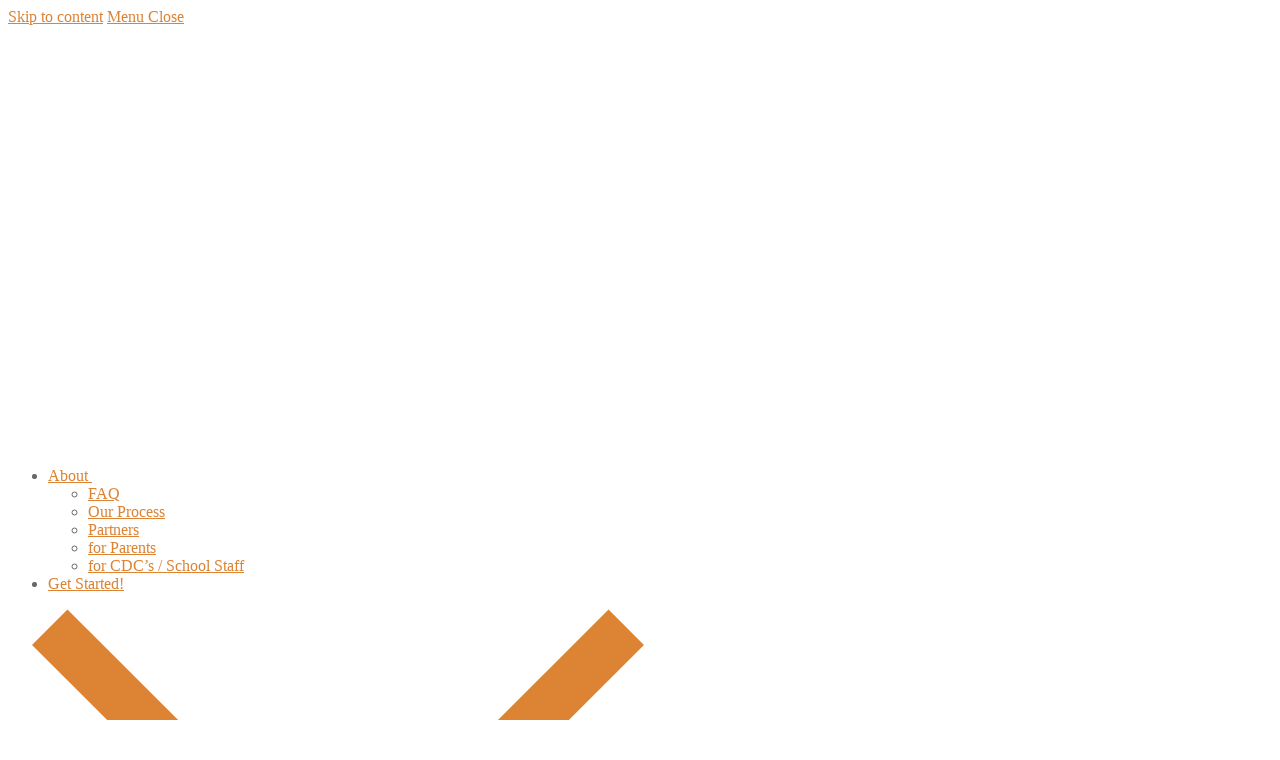

--- FILE ---
content_type: text/html; charset=UTF-8
request_url: https://apprenticeship2000.com/zwp/
body_size: 19358
content:
<!doctype html>
<html dir="ltr" lang="en-US" prefix="og: https://ogp.me/ns#">
<head><style>img.lazy{min-height:1px}</style><link href="https://apprenticeship2000.com/zwp/wp-content/plugins/w3-total-cache/pub/js/lazyload.min.js" as="script">
	<meta charset="UTF-8">
	<meta name="viewport" content="width=device-width, initial-scale=1, maximum-scale=10.0, user-scalable=yes">
	<link rel="profile" href="http://gmpg.org/xfn/11">
	<title>Apprenticeship 2000 - Get Paid While You Learn In-Demand Skills</title>
<link href="https://fonts.googleapis.com/css?family=Lato:100,100i,200,200i,300,300i,400,400i,500,500i,600,600i,700,700i,800,800i,900,900i%7COpen+Sans:100,100i,200,200i,300,300i,400,400i,500,500i,600,600i,700,700i,800,800i,900,900i%7CIndie+Flower:100,100i,200,200i,300,300i,400,400i,500,500i,600,600i,700,700i,800,800i,900,900i%7COswald:100,100i,200,200i,300,300i,400,400i,500,500i,600,600i,700,700i,800,800i,900,900i" rel="stylesheet">	<style>img:is([sizes="auto" i], [sizes^="auto," i]) { contain-intrinsic-size: 3000px 1500px }</style>
	
		<!-- All in One SEO 4.8.9 - aioseo.com -->
	<meta name="description" content="Apprenticeship 2000 prepares high school students for high-demand skilled trades through a 4-year program combining education and real-world training." />
	<meta name="robots" content="max-image-preview:large" />
	<meta name="google-site-verification" content="JvLR1rGelNbkXDm_Djtu1oYmogp8yCKUwKryNCNYlRc" />
	<link rel="canonical" href="https://apprenticeship2000.com/zwp/" />
	<meta name="generator" content="All in One SEO (AIOSEO) 4.8.9" />
		<meta property="og:locale" content="en_US" />
		<meta property="og:site_name" content="Apprenticeship 2000" />
		<meta property="og:type" content="article" />
		<meta property="og:title" content="Apprenticeship 2000 - Get Paid While You Learn In-Demand Skills" />
		<meta property="og:description" content="Apprenticeship 2000 prepares high school students for high-demand skilled trades through a 4-year program combining education and real-world training." />
		<meta property="og:url" content="https://apprenticeship2000.com/zwp/" />
		<meta property="og:image" content="https://apprenticeship2000.com/zwp/wp-content/uploads/2019/12/ATTRoom-19.jpg" />
		<meta property="og:image:secure_url" content="https://apprenticeship2000.com/zwp/wp-content/uploads/2019/12/ATTRoom-19.jpg" />
		<meta property="article:published_time" content="2025-10-09T16:53:01+00:00" />
		<meta property="article:modified_time" content="2025-11-05T15:59:07+00:00" />
		<meta property="article:publisher" content="https://www.facebook.com/apprenticeship2000" />
		<meta name="twitter:card" content="summary" />
		<meta name="twitter:site" content="@Appship2000" />
		<meta name="twitter:title" content="Apprenticeship 2000 - Get Paid While You Learn In-Demand Skills" />
		<meta name="twitter:description" content="Apprenticeship 2000 prepares high school students for high-demand skilled trades through a 4-year program combining education and real-world training." />
		<meta name="twitter:image" content="http://apprenticeship2000.com/zwp/wp-content/uploads/2019/12/ATTRoom-19.jpg" />
		<script type="application/ld+json" class="aioseo-schema">
			{"@context":"https:\/\/schema.org","@graph":[{"@type":"BreadcrumbList","@id":"https:\/\/apprenticeship2000.com\/zwp\/#breadcrumblist","itemListElement":[{"@type":"ListItem","@id":"https:\/\/apprenticeship2000.com\/zwp#listItem","position":1,"name":"Home"}]},{"@type":"Organization","@id":"https:\/\/apprenticeship2000.com\/zwp\/#organization","name":"Apprenticeship 2000","description":"Earn while you learn! \ud83d\ude00\ud83d\udc4d","url":"https:\/\/apprenticeship2000.com\/zwp\/","foundingDate":"1995-08-14","logo":{"@type":"ImageObject","url":"https:\/\/apprenticeship2000.com\/zwp\/wp-content\/uploads\/2014\/05\/cropped-apprentice-logo.png","@id":"https:\/\/apprenticeship2000.com\/zwp\/#organizationLogo","width":255,"height":75,"caption":"Small App2k logo - clear background"},"image":{"@id":"https:\/\/apprenticeship2000.com\/zwp\/#organizationLogo"},"sameAs":["https:\/\/www.instagram.com\/apprenticeship2000\/","https:\/\/www.youtube.com\/@apprenticeship2000"]},{"@type":"WebPage","@id":"https:\/\/apprenticeship2000.com\/zwp\/#webpage","url":"https:\/\/apprenticeship2000.com\/zwp\/","name":"Apprenticeship 2000 - Get Paid While You Learn In-Demand Skills","description":"Apprenticeship 2000 prepares high school students for high-demand skilled trades through a 4-year program combining education and real-world training.","inLanguage":"en-US","isPartOf":{"@id":"https:\/\/apprenticeship2000.com\/zwp\/#website"},"breadcrumb":{"@id":"https:\/\/apprenticeship2000.com\/zwp\/#breadcrumblist"},"datePublished":"2025-10-09T12:53:01-04:00","dateModified":"2025-11-05T10:59:07-05:00"},{"@type":"WebSite","@id":"https:\/\/apprenticeship2000.com\/zwp\/#website","url":"https:\/\/apprenticeship2000.com\/zwp\/","name":"Apprenticeship 2000","description":"Earn while you learn!","inLanguage":"en-US","publisher":{"@id":"https:\/\/apprenticeship2000.com\/zwp\/#organization"}}]}
		</script>
		<!-- All in One SEO -->

<link rel="alternate" type="application/rss+xml" title=" &raquo; Feed" href="https://apprenticeship2000.com/zwp/feed/" />
<link rel="alternate" type="application/rss+xml" title=" &raquo; Comments Feed" href="https://apprenticeship2000.com/zwp/comments/feed/" />
<link rel="alternate" type="text/calendar" title=" &raquo; iCal Feed" href="https://apprenticeship2000.com/zwp/calendar/?ical=1" />
<script type="text/javascript">
/* <![CDATA[ */
window._wpemojiSettings = {"baseUrl":"https:\/\/s.w.org\/images\/core\/emoji\/16.0.1\/72x72\/","ext":".png","svgUrl":"https:\/\/s.w.org\/images\/core\/emoji\/16.0.1\/svg\/","svgExt":".svg","source":{"concatemoji":"https:\/\/apprenticeship2000.com\/zwp\/wp-includes\/js\/wp-emoji-release.min.js?ver=9abdb8538228db59266b61fd494d8e66"}};
/*! This file is auto-generated */
!function(s,n){var o,i,e;function c(e){try{var t={supportTests:e,timestamp:(new Date).valueOf()};sessionStorage.setItem(o,JSON.stringify(t))}catch(e){}}function p(e,t,n){e.clearRect(0,0,e.canvas.width,e.canvas.height),e.fillText(t,0,0);var t=new Uint32Array(e.getImageData(0,0,e.canvas.width,e.canvas.height).data),a=(e.clearRect(0,0,e.canvas.width,e.canvas.height),e.fillText(n,0,0),new Uint32Array(e.getImageData(0,0,e.canvas.width,e.canvas.height).data));return t.every(function(e,t){return e===a[t]})}function u(e,t){e.clearRect(0,0,e.canvas.width,e.canvas.height),e.fillText(t,0,0);for(var n=e.getImageData(16,16,1,1),a=0;a<n.data.length;a++)if(0!==n.data[a])return!1;return!0}function f(e,t,n,a){switch(t){case"flag":return n(e,"\ud83c\udff3\ufe0f\u200d\u26a7\ufe0f","\ud83c\udff3\ufe0f\u200b\u26a7\ufe0f")?!1:!n(e,"\ud83c\udde8\ud83c\uddf6","\ud83c\udde8\u200b\ud83c\uddf6")&&!n(e,"\ud83c\udff4\udb40\udc67\udb40\udc62\udb40\udc65\udb40\udc6e\udb40\udc67\udb40\udc7f","\ud83c\udff4\u200b\udb40\udc67\u200b\udb40\udc62\u200b\udb40\udc65\u200b\udb40\udc6e\u200b\udb40\udc67\u200b\udb40\udc7f");case"emoji":return!a(e,"\ud83e\udedf")}return!1}function g(e,t,n,a){var r="undefined"!=typeof WorkerGlobalScope&&self instanceof WorkerGlobalScope?new OffscreenCanvas(300,150):s.createElement("canvas"),o=r.getContext("2d",{willReadFrequently:!0}),i=(o.textBaseline="top",o.font="600 32px Arial",{});return e.forEach(function(e){i[e]=t(o,e,n,a)}),i}function t(e){var t=s.createElement("script");t.src=e,t.defer=!0,s.head.appendChild(t)}"undefined"!=typeof Promise&&(o="wpEmojiSettingsSupports",i=["flag","emoji"],n.supports={everything:!0,everythingExceptFlag:!0},e=new Promise(function(e){s.addEventListener("DOMContentLoaded",e,{once:!0})}),new Promise(function(t){var n=function(){try{var e=JSON.parse(sessionStorage.getItem(o));if("object"==typeof e&&"number"==typeof e.timestamp&&(new Date).valueOf()<e.timestamp+604800&&"object"==typeof e.supportTests)return e.supportTests}catch(e){}return null}();if(!n){if("undefined"!=typeof Worker&&"undefined"!=typeof OffscreenCanvas&&"undefined"!=typeof URL&&URL.createObjectURL&&"undefined"!=typeof Blob)try{var e="postMessage("+g.toString()+"("+[JSON.stringify(i),f.toString(),p.toString(),u.toString()].join(",")+"));",a=new Blob([e],{type:"text/javascript"}),r=new Worker(URL.createObjectURL(a),{name:"wpTestEmojiSupports"});return void(r.onmessage=function(e){c(n=e.data),r.terminate(),t(n)})}catch(e){}c(n=g(i,f,p,u))}t(n)}).then(function(e){for(var t in e)n.supports[t]=e[t],n.supports.everything=n.supports.everything&&n.supports[t],"flag"!==t&&(n.supports.everythingExceptFlag=n.supports.everythingExceptFlag&&n.supports[t]);n.supports.everythingExceptFlag=n.supports.everythingExceptFlag&&!n.supports.flag,n.DOMReady=!1,n.readyCallback=function(){n.DOMReady=!0}}).then(function(){return e}).then(function(){var e;n.supports.everything||(n.readyCallback(),(e=n.source||{}).concatemoji?t(e.concatemoji):e.wpemoji&&e.twemoji&&(t(e.twemoji),t(e.wpemoji)))}))}((window,document),window._wpemojiSettings);
/* ]]> */
</script>
<link rel='stylesheet' id='layerslider-css' href='https://apprenticeship2000.com/zwp/wp-content/plugins/LayerSlider/assets/static/layerslider/css/layerslider.css?ver=8.0.1' type='text/css' media='all' />
<style id='wp-emoji-styles-inline-css' type='text/css'>

	img.wp-smiley, img.emoji {
		display: inline !important;
		border: none !important;
		box-shadow: none !important;
		height: 1em !important;
		width: 1em !important;
		margin: 0 0.07em !important;
		vertical-align: -0.1em !important;
		background: none !important;
		padding: 0 !important;
	}
</style>
<link rel='stylesheet' id='wp-block-library-css' href='https://apprenticeship2000.com/zwp/wp-includes/css/dist/block-library/style.min.css?ver=9abdb8538228db59266b61fd494d8e66' type='text/css' media='all' />
<style id='classic-theme-styles-inline-css' type='text/css'>
/*! This file is auto-generated */
.wp-block-button__link{color:#fff;background-color:#32373c;border-radius:9999px;box-shadow:none;text-decoration:none;padding:calc(.667em + 2px) calc(1.333em + 2px);font-size:1.125em}.wp-block-file__button{background:#32373c;color:#fff;text-decoration:none}
</style>
<style id='global-styles-inline-css' type='text/css'>
:root{--wp--preset--aspect-ratio--square: 1;--wp--preset--aspect-ratio--4-3: 4/3;--wp--preset--aspect-ratio--3-4: 3/4;--wp--preset--aspect-ratio--3-2: 3/2;--wp--preset--aspect-ratio--2-3: 2/3;--wp--preset--aspect-ratio--16-9: 16/9;--wp--preset--aspect-ratio--9-16: 9/16;--wp--preset--color--black: #000000;--wp--preset--color--cyan-bluish-gray: #abb8c3;--wp--preset--color--white: #ffffff;--wp--preset--color--pale-pink: #f78da7;--wp--preset--color--vivid-red: #cf2e2e;--wp--preset--color--luminous-vivid-orange: #ff6900;--wp--preset--color--luminous-vivid-amber: #fcb900;--wp--preset--color--light-green-cyan: #7bdcb5;--wp--preset--color--vivid-green-cyan: #00d084;--wp--preset--color--pale-cyan-blue: #8ed1fc;--wp--preset--color--vivid-cyan-blue: #0693e3;--wp--preset--color--vivid-purple: #9b51e0;--wp--preset--gradient--vivid-cyan-blue-to-vivid-purple: linear-gradient(135deg,rgba(6,147,227,1) 0%,rgb(155,81,224) 100%);--wp--preset--gradient--light-green-cyan-to-vivid-green-cyan: linear-gradient(135deg,rgb(122,220,180) 0%,rgb(0,208,130) 100%);--wp--preset--gradient--luminous-vivid-amber-to-luminous-vivid-orange: linear-gradient(135deg,rgba(252,185,0,1) 0%,rgba(255,105,0,1) 100%);--wp--preset--gradient--luminous-vivid-orange-to-vivid-red: linear-gradient(135deg,rgba(255,105,0,1) 0%,rgb(207,46,46) 100%);--wp--preset--gradient--very-light-gray-to-cyan-bluish-gray: linear-gradient(135deg,rgb(238,238,238) 0%,rgb(169,184,195) 100%);--wp--preset--gradient--cool-to-warm-spectrum: linear-gradient(135deg,rgb(74,234,220) 0%,rgb(151,120,209) 20%,rgb(207,42,186) 40%,rgb(238,44,130) 60%,rgb(251,105,98) 80%,rgb(254,248,76) 100%);--wp--preset--gradient--blush-light-purple: linear-gradient(135deg,rgb(255,206,236) 0%,rgb(152,150,240) 100%);--wp--preset--gradient--blush-bordeaux: linear-gradient(135deg,rgb(254,205,165) 0%,rgb(254,45,45) 50%,rgb(107,0,62) 100%);--wp--preset--gradient--luminous-dusk: linear-gradient(135deg,rgb(255,203,112) 0%,rgb(199,81,192) 50%,rgb(65,88,208) 100%);--wp--preset--gradient--pale-ocean: linear-gradient(135deg,rgb(255,245,203) 0%,rgb(182,227,212) 50%,rgb(51,167,181) 100%);--wp--preset--gradient--electric-grass: linear-gradient(135deg,rgb(202,248,128) 0%,rgb(113,206,126) 100%);--wp--preset--gradient--midnight: linear-gradient(135deg,rgb(2,3,129) 0%,rgb(40,116,252) 100%);--wp--preset--font-size--small: 13px;--wp--preset--font-size--medium: 20px;--wp--preset--font-size--large: 36px;--wp--preset--font-size--x-large: 42px;--wp--preset--spacing--20: 0.44rem;--wp--preset--spacing--30: 0.67rem;--wp--preset--spacing--40: 1rem;--wp--preset--spacing--50: 1.5rem;--wp--preset--spacing--60: 2.25rem;--wp--preset--spacing--70: 3.38rem;--wp--preset--spacing--80: 5.06rem;--wp--preset--shadow--natural: 6px 6px 9px rgba(0, 0, 0, 0.2);--wp--preset--shadow--deep: 12px 12px 50px rgba(0, 0, 0, 0.4);--wp--preset--shadow--sharp: 6px 6px 0px rgba(0, 0, 0, 0.2);--wp--preset--shadow--outlined: 6px 6px 0px -3px rgba(255, 255, 255, 1), 6px 6px rgba(0, 0, 0, 1);--wp--preset--shadow--crisp: 6px 6px 0px rgba(0, 0, 0, 1);}:where(.is-layout-flex){gap: 0.5em;}:where(.is-layout-grid){gap: 0.5em;}body .is-layout-flex{display: flex;}.is-layout-flex{flex-wrap: wrap;align-items: center;}.is-layout-flex > :is(*, div){margin: 0;}body .is-layout-grid{display: grid;}.is-layout-grid > :is(*, div){margin: 0;}:where(.wp-block-columns.is-layout-flex){gap: 2em;}:where(.wp-block-columns.is-layout-grid){gap: 2em;}:where(.wp-block-post-template.is-layout-flex){gap: 1.25em;}:where(.wp-block-post-template.is-layout-grid){gap: 1.25em;}.has-black-color{color: var(--wp--preset--color--black) !important;}.has-cyan-bluish-gray-color{color: var(--wp--preset--color--cyan-bluish-gray) !important;}.has-white-color{color: var(--wp--preset--color--white) !important;}.has-pale-pink-color{color: var(--wp--preset--color--pale-pink) !important;}.has-vivid-red-color{color: var(--wp--preset--color--vivid-red) !important;}.has-luminous-vivid-orange-color{color: var(--wp--preset--color--luminous-vivid-orange) !important;}.has-luminous-vivid-amber-color{color: var(--wp--preset--color--luminous-vivid-amber) !important;}.has-light-green-cyan-color{color: var(--wp--preset--color--light-green-cyan) !important;}.has-vivid-green-cyan-color{color: var(--wp--preset--color--vivid-green-cyan) !important;}.has-pale-cyan-blue-color{color: var(--wp--preset--color--pale-cyan-blue) !important;}.has-vivid-cyan-blue-color{color: var(--wp--preset--color--vivid-cyan-blue) !important;}.has-vivid-purple-color{color: var(--wp--preset--color--vivid-purple) !important;}.has-black-background-color{background-color: var(--wp--preset--color--black) !important;}.has-cyan-bluish-gray-background-color{background-color: var(--wp--preset--color--cyan-bluish-gray) !important;}.has-white-background-color{background-color: var(--wp--preset--color--white) !important;}.has-pale-pink-background-color{background-color: var(--wp--preset--color--pale-pink) !important;}.has-vivid-red-background-color{background-color: var(--wp--preset--color--vivid-red) !important;}.has-luminous-vivid-orange-background-color{background-color: var(--wp--preset--color--luminous-vivid-orange) !important;}.has-luminous-vivid-amber-background-color{background-color: var(--wp--preset--color--luminous-vivid-amber) !important;}.has-light-green-cyan-background-color{background-color: var(--wp--preset--color--light-green-cyan) !important;}.has-vivid-green-cyan-background-color{background-color: var(--wp--preset--color--vivid-green-cyan) !important;}.has-pale-cyan-blue-background-color{background-color: var(--wp--preset--color--pale-cyan-blue) !important;}.has-vivid-cyan-blue-background-color{background-color: var(--wp--preset--color--vivid-cyan-blue) !important;}.has-vivid-purple-background-color{background-color: var(--wp--preset--color--vivid-purple) !important;}.has-black-border-color{border-color: var(--wp--preset--color--black) !important;}.has-cyan-bluish-gray-border-color{border-color: var(--wp--preset--color--cyan-bluish-gray) !important;}.has-white-border-color{border-color: var(--wp--preset--color--white) !important;}.has-pale-pink-border-color{border-color: var(--wp--preset--color--pale-pink) !important;}.has-vivid-red-border-color{border-color: var(--wp--preset--color--vivid-red) !important;}.has-luminous-vivid-orange-border-color{border-color: var(--wp--preset--color--luminous-vivid-orange) !important;}.has-luminous-vivid-amber-border-color{border-color: var(--wp--preset--color--luminous-vivid-amber) !important;}.has-light-green-cyan-border-color{border-color: var(--wp--preset--color--light-green-cyan) !important;}.has-vivid-green-cyan-border-color{border-color: var(--wp--preset--color--vivid-green-cyan) !important;}.has-pale-cyan-blue-border-color{border-color: var(--wp--preset--color--pale-cyan-blue) !important;}.has-vivid-cyan-blue-border-color{border-color: var(--wp--preset--color--vivid-cyan-blue) !important;}.has-vivid-purple-border-color{border-color: var(--wp--preset--color--vivid-purple) !important;}.has-vivid-cyan-blue-to-vivid-purple-gradient-background{background: var(--wp--preset--gradient--vivid-cyan-blue-to-vivid-purple) !important;}.has-light-green-cyan-to-vivid-green-cyan-gradient-background{background: var(--wp--preset--gradient--light-green-cyan-to-vivid-green-cyan) !important;}.has-luminous-vivid-amber-to-luminous-vivid-orange-gradient-background{background: var(--wp--preset--gradient--luminous-vivid-amber-to-luminous-vivid-orange) !important;}.has-luminous-vivid-orange-to-vivid-red-gradient-background{background: var(--wp--preset--gradient--luminous-vivid-orange-to-vivid-red) !important;}.has-very-light-gray-to-cyan-bluish-gray-gradient-background{background: var(--wp--preset--gradient--very-light-gray-to-cyan-bluish-gray) !important;}.has-cool-to-warm-spectrum-gradient-background{background: var(--wp--preset--gradient--cool-to-warm-spectrum) !important;}.has-blush-light-purple-gradient-background{background: var(--wp--preset--gradient--blush-light-purple) !important;}.has-blush-bordeaux-gradient-background{background: var(--wp--preset--gradient--blush-bordeaux) !important;}.has-luminous-dusk-gradient-background{background: var(--wp--preset--gradient--luminous-dusk) !important;}.has-pale-ocean-gradient-background{background: var(--wp--preset--gradient--pale-ocean) !important;}.has-electric-grass-gradient-background{background: var(--wp--preset--gradient--electric-grass) !important;}.has-midnight-gradient-background{background: var(--wp--preset--gradient--midnight) !important;}.has-small-font-size{font-size: var(--wp--preset--font-size--small) !important;}.has-medium-font-size{font-size: var(--wp--preset--font-size--medium) !important;}.has-large-font-size{font-size: var(--wp--preset--font-size--large) !important;}.has-x-large-font-size{font-size: var(--wp--preset--font-size--x-large) !important;}
:where(.wp-block-post-template.is-layout-flex){gap: 1.25em;}:where(.wp-block-post-template.is-layout-grid){gap: 1.25em;}
:where(.wp-block-columns.is-layout-flex){gap: 2em;}:where(.wp-block-columns.is-layout-grid){gap: 2em;}
:root :where(.wp-block-pullquote){font-size: 1.5em;line-height: 1.6;}
</style>
<link rel='stylesheet' id='caw-icon-component-css' href='https://apprenticeship2000.com/zwp/wp-content/plugins/classic-addons-wpbakery-page-builder-addons/css/icon-component.css?ver=9abdb8538228db59266b61fd494d8e66' type='text/css' media='all' />
<link rel='stylesheet' id='contact-form-7-css' href='https://apprenticeship2000.com/zwp/wp-content/plugins/contact-form-7/includes/css/styles.css?ver=6.1.3' type='text/css' media='all' />
<link rel='stylesheet' id='ctf_styles-css' href='https://apprenticeship2000.com/zwp/wp-content/plugins/custom-twitter-feeds/css/ctf-styles.min.css?ver=2.3.1' type='text/css' media='all' />
<link rel='stylesheet' id='wpcf7-redirect-script-frontend-css' href='https://apprenticeship2000.com/zwp/wp-content/plugins/wpcf7-redirect/build/assets/frontend-script.css?ver=2c532d7e2be36f6af233' type='text/css' media='all' />
<link rel='stylesheet' id='megamenu-css' href='https://apprenticeship2000.com/zwp/wp-content/uploads/maxmegamenu/style.css?ver=e24fa3' type='text/css' media='all' />
<link rel='stylesheet' id='dashicons-css' href='https://apprenticeship2000.com/zwp/wp-includes/css/dashicons.min.css?ver=9abdb8538228db59266b61fd494d8e66' type='text/css' media='all' />
<link rel='stylesheet' id='js_composer_front-css' href='https://apprenticeship2000.com/zwp/wp-content/plugins/js_composer/assets/css/js_composer.min.css?ver=8.7.2' type='text/css' media='all' />
<link rel='stylesheet' id='font-awesome-css' href='https://apprenticeship2000.com/zwp/wp-content/themes/customify/assets/fonts/font-awesome/css/font-awesome.min.css?ver=5.0.0' type='text/css' media='all' />
<link rel='stylesheet' id='customify-style-css' href='https://apprenticeship2000.com/zwp/wp-content/themes/customify/style.min.css?ver=0.4.12' type='text/css' media='all' />
<style id='customify-style-inline-css' type='text/css'>
.header-top .header--row-inner,body:not(.fl-builder-edit) .button,body:not(.fl-builder-edit) button:not(.menu-mobile-toggle, .components-button, .customize-partial-edit-shortcut-button),body:not(.fl-builder-edit) input[type="button"]:not(.ed_button),button.button,input[type="button"]:not(.ed_button, .components-button, .customize-partial-edit-shortcut-button),input[type="reset"]:not(.components-button, .customize-partial-edit-shortcut-button),input[type="submit"]:not(.components-button, .customize-partial-edit-shortcut-button),.pagination .nav-links > *:hover,.pagination .nav-links span,.nav-menu-desktop.style-full-height .primary-menu-ul > li.current-menu-item > a,.nav-menu-desktop.style-full-height .primary-menu-ul > li.current-menu-ancestor > a,.nav-menu-desktop.style-full-height .primary-menu-ul > li > a:hover,.posts-layout .readmore-button:hover{    background-color: #235787;}.posts-layout .readmore-button {color: #235787;}.pagination .nav-links > *:hover,.pagination .nav-links span,.entry-single .tags-links a:hover,.entry-single .cat-links a:hover,.posts-layout .readmore-button,.posts-layout .readmore-button:hover{    border-color: #235787;}.customify-builder-btn{    background-color: #c3512f;}body{    color: #686868;}abbr, acronym {    border-bottom-color: #686868;}a                {                    color: #dc8334;}a:hover,a:focus,.link-meta:hover, .link-meta a:hover{    color: #111111;}h2 + h3,.comments-area h2 + .comments-title,.h2 + h3,.comments-area .h2 + .comments-title,.page-breadcrumb {    border-top-color: #eaecee;}blockquote,.site-content .widget-area .menu li.current-menu-item > a:before{    border-left-color: #eaecee;}@media screen and (min-width: 64em) {    .comment-list .children li.comment {        border-left-color: #eaecee;    }    .comment-list .children li.comment:after {        background-color: #eaecee;    }}.page-titlebar, .page-breadcrumb,.posts-layout .entry-inner {    border-bottom-color: #eaecee;}.header-search-form .search-field,.entry-content .page-links a,.header-search-modal,.pagination .nav-links > *,.entry-footer .tags-links a, .entry-footer .cat-links a,.search .content-area article,.site-content .widget-area .menu li.current-menu-item > a,.posts-layout .entry-inner,.post-navigation .nav-links,article.comment .comment-meta,.widget-area .widget_pages li a, .widget-area .widget_categories li a, .widget-area .widget_archive li a, .widget-area .widget_meta li a, .widget-area .widget_nav_menu li a, .widget-area .widget_product_categories li a, .widget-area .widget_recent_entries li a, .widget-area .widget_rss li a,.widget-area .widget_recent_comments li{    border-color: #eaecee;}.header-search-modal::before {    border-top-color: #eaecee;    border-left-color: #eaecee;}@media screen and (min-width: 48em) {    .content-sidebar.sidebar_vertical_border .content-area {        border-right-color: #eaecee;    }    .sidebar-content.sidebar_vertical_border .content-area {        border-left-color: #eaecee;    }    .sidebar-sidebar-content.sidebar_vertical_border .sidebar-primary {        border-right-color: #eaecee;    }    .sidebar-sidebar-content.sidebar_vertical_border .sidebar-secondary {        border-right-color: #eaecee;    }    .content-sidebar-sidebar.sidebar_vertical_border .sidebar-primary {        border-left-color: #eaecee;    }    .content-sidebar-sidebar.sidebar_vertical_border .sidebar-secondary {        border-left-color: #eaecee;    }    .sidebar-content-sidebar.sidebar_vertical_border .content-area {        border-left-color: #eaecee;        border-right-color: #eaecee;    }    .sidebar-content-sidebar.sidebar_vertical_border .content-area {        border-left-color: #eaecee;        border-right-color: #eaecee;    }}article.comment .comment-post-author {background: #6d6d6d;}.pagination .nav-links > *,.link-meta,.link-meta a,.color-meta,.entry-single .tags-links:before,.entry-single .cats-links:before{    color: #6d6d6d;}h1, h2, h3, h4, h5, h6 { color: #2b2b2b;}.site-content .widget-title { color: #444444;}#page-cover {background-image: url("https://apprenticeship2000.com/zwp/wp-content/themes/customify/assets/images/default-cover.jpg");}.sub-menu .li-duplicator {display:none !important;}.header-search_icon-item .header-search-modal  {border-style: solid;} .header-search_icon-item .search-field  {border-style: solid;} .dark-mode .header-search_box-item .search-form-fields, .header-search_box-item .search-form-fields  {border-style: solid;} .builder-item--primary-menu .nav-icon-angle { width: 10px; height: 10px; }a.item--button  {background-color: #dc8334;} body  {background-color: #FFFFFF;} .site-content .content-area  {background-color: #FFFFFF;} /* CSS for desktop */#page-cover .page-cover-inner {min-height: 300px;}.header--row.header-top .customify-grid, .header--row.header-top .style-full-height .primary-menu-ul > li > a {min-height: 33px;}.header--row.header-main .customify-grid, .header--row.header-main .style-full-height .primary-menu-ul > li > a {min-height: 90px;}.header--row.header-bottom .customify-grid, .header--row.header-bottom .style-full-height .primary-menu-ul > li > a {min-height: 55px;}.header--row .builder-first--nav-icon {text-align: right;}.header-search_icon-item .search-submit {margin-left: -40px;}.header-search_box-item .search-submit{margin-left: -40px;} .header-search_box-item .woo_bootster_search .search-submit{margin-left: -40px;} .header-search_box-item .header-search-form button.search-submit{margin-left:-40px;}.header--row .builder-first--primary-menu {text-align: right;}/* CSS for tablet */@media screen and (max-width: 1024px) { #page-cover .page-cover-inner {min-height: 250px;}.header--row .builder-first--nav-icon {text-align: right;}.header-search_icon-item .search-submit {margin-left: -40px;}.header-search_box-item .search-submit{margin-left: -40px;} .header-search_box-item .woo_bootster_search .search-submit{margin-left: -40px;} .header-search_box-item .header-search-form button.search-submit{margin-left:-40px;} }/* CSS for mobile */@media screen and (max-width: 568px) { #page-cover .page-cover-inner {min-height: 200px;}.header--row.header-top .customify-grid, .header--row.header-top .style-full-height .primary-menu-ul > li > a {min-height: 33px;}.header--row .builder-first--nav-icon {text-align: right;}.header-search_icon-item .search-submit {margin-left: -40px;}.header-search_box-item .search-submit{margin-left: -40px;} .header-search_box-item .woo_bootster_search .search-submit{margin-left: -40px;} .header-search_box-item .header-search-form button.search-submit{margin-left:-40px;} }
</style>
<script type="text/javascript" src="https://apprenticeship2000.com/zwp/wp-includes/js/jquery/jquery.min.js?ver=3.7.1" id="jquery-core-js"></script>
<script type="text/javascript" src="https://apprenticeship2000.com/zwp/wp-includes/js/jquery/jquery-migrate.min.js?ver=3.4.1" id="jquery-migrate-js"></script>
<script type="text/javascript" src="//apprenticeship2000.com/zwp/wp-content/plugins/revslider/sr6/assets/js/rbtools.min.js?ver=6.7.38" async id="tp-tools-js"></script>
<script type="text/javascript" src="//apprenticeship2000.com/zwp/wp-content/plugins/revslider/sr6/assets/js/rs6.min.js?ver=6.7.38" async id="revmin-js"></script>
<script type="text/javascript" src="https://apprenticeship2000.com/zwp/wp-content/plugins/wp-retina-2x/app/picturefill.min.js?ver=1759851979" id="wr2x-picturefill-js-js"></script>
<script></script><meta name="generator" content="Powered by LayerSlider 8.0.1 - Build Heros, Sliders, and Popups. Create Animations and Beautiful, Rich Web Content as Easy as Never Before on WordPress." />
<!-- LayerSlider updates and docs at: https://layerslider.com -->
<link rel="https://api.w.org/" href="https://apprenticeship2000.com/zwp/wp-json/" /><link rel="alternate" title="JSON" type="application/json" href="https://apprenticeship2000.com/zwp/wp-json/wp/v2/pages/53780" /><link rel="EditURI" type="application/rsd+xml" title="RSD" href="https://apprenticeship2000.com/zwp/xmlrpc.php?rsd" />

<link rel='shortlink' href='https://apprenticeship2000.com/zwp/' />
<link rel="alternate" title="oEmbed (JSON)" type="application/json+oembed" href="https://apprenticeship2000.com/zwp/wp-json/oembed/1.0/embed?url=https%3A%2F%2Fapprenticeship2000.com%2Fzwp%2F" />
<link rel="alternate" title="oEmbed (XML)" type="text/xml+oembed" href="https://apprenticeship2000.com/zwp/wp-json/oembed/1.0/embed?url=https%3A%2F%2Fapprenticeship2000.com%2Fzwp%2F&#038;format=xml" />
<script type="text/javascript">
(function(url){
	if(/(?:Chrome\/26\.0\.1410\.63 Safari\/537\.31|WordfenceTestMonBot)/.test(navigator.userAgent)){ return; }
	var addEvent = function(evt, handler) {
		if (window.addEventListener) {
			document.addEventListener(evt, handler, false);
		} else if (window.attachEvent) {
			document.attachEvent('on' + evt, handler);
		}
	};
	var removeEvent = function(evt, handler) {
		if (window.removeEventListener) {
			document.removeEventListener(evt, handler, false);
		} else if (window.detachEvent) {
			document.detachEvent('on' + evt, handler);
		}
	};
	var evts = 'contextmenu dblclick drag dragend dragenter dragleave dragover dragstart drop keydown keypress keyup mousedown mousemove mouseout mouseover mouseup mousewheel scroll'.split(' ');
	var logHuman = function() {
		if (window.wfLogHumanRan) { return; }
		window.wfLogHumanRan = true;
		var wfscr = document.createElement('script');
		wfscr.type = 'text/javascript';
		wfscr.async = true;
		wfscr.src = url + '&r=' + Math.random();
		(document.getElementsByTagName('head')[0]||document.getElementsByTagName('body')[0]).appendChild(wfscr);
		for (var i = 0; i < evts.length; i++) {
			removeEvent(evts[i], logHuman);
		}
	};
	for (var i = 0; i < evts.length; i++) {
		addEvent(evts[i], logHuman);
	}
})('//apprenticeship2000.com/zwp/?wordfence_lh=1&hid=C053606A8C3F26D6D7DBCB5902BD133C');
</script><meta name="tec-api-version" content="v1"><meta name="tec-api-origin" content="https://apprenticeship2000.com/zwp"><link rel="alternate" href="https://apprenticeship2000.com/zwp/wp-json/tribe/events/v1/" /><meta name="generator" content="Powered by WPBakery Page Builder - drag and drop page builder for WordPress."/>
<meta name="generator" content="Powered by Slider Revolution 6.7.38 - responsive, Mobile-Friendly Slider Plugin for WordPress with comfortable drag and drop interface." />
<link rel="icon" href="https://apprenticeship2000.com/zwp/wp-content/uploads/2019/09/cropped-favicon-32x32.png" sizes="32x32" />
<link rel="icon" href="https://apprenticeship2000.com/zwp/wp-content/uploads/2019/09/cropped-favicon-192x192.png" sizes="192x192" />
<link rel="apple-touch-icon" href="https://apprenticeship2000.com/zwp/wp-content/uploads/2019/09/cropped-favicon-180x180.png" />
<meta name="msapplication-TileImage" content="https://apprenticeship2000.com/zwp/wp-content/uploads/2019/09/cropped-favicon-270x270.png" />
<script>function setREVStartSize(e){
			//window.requestAnimationFrame(function() {
				window.RSIW = window.RSIW===undefined ? window.innerWidth : window.RSIW;
				window.RSIH = window.RSIH===undefined ? window.innerHeight : window.RSIH;
				try {
					var pw = document.getElementById(e.c).parentNode.offsetWidth,
						newh;
					pw = pw===0 || isNaN(pw) || (e.l=="fullwidth" || e.layout=="fullwidth") ? window.RSIW : pw;
					e.tabw = e.tabw===undefined ? 0 : parseInt(e.tabw);
					e.thumbw = e.thumbw===undefined ? 0 : parseInt(e.thumbw);
					e.tabh = e.tabh===undefined ? 0 : parseInt(e.tabh);
					e.thumbh = e.thumbh===undefined ? 0 : parseInt(e.thumbh);
					e.tabhide = e.tabhide===undefined ? 0 : parseInt(e.tabhide);
					e.thumbhide = e.thumbhide===undefined ? 0 : parseInt(e.thumbhide);
					e.mh = e.mh===undefined || e.mh=="" || e.mh==="auto" ? 0 : parseInt(e.mh,0);
					if(e.layout==="fullscreen" || e.l==="fullscreen")
						newh = Math.max(e.mh,window.RSIH);
					else{
						e.gw = Array.isArray(e.gw) ? e.gw : [e.gw];
						for (var i in e.rl) if (e.gw[i]===undefined || e.gw[i]===0) e.gw[i] = e.gw[i-1];
						e.gh = e.el===undefined || e.el==="" || (Array.isArray(e.el) && e.el.length==0)? e.gh : e.el;
						e.gh = Array.isArray(e.gh) ? e.gh : [e.gh];
						for (var i in e.rl) if (e.gh[i]===undefined || e.gh[i]===0) e.gh[i] = e.gh[i-1];
											
						var nl = new Array(e.rl.length),
							ix = 0,
							sl;
						e.tabw = e.tabhide>=pw ? 0 : e.tabw;
						e.thumbw = e.thumbhide>=pw ? 0 : e.thumbw;
						e.tabh = e.tabhide>=pw ? 0 : e.tabh;
						e.thumbh = e.thumbhide>=pw ? 0 : e.thumbh;
						for (var i in e.rl) nl[i] = e.rl[i]<window.RSIW ? 0 : e.rl[i];
						sl = nl[0];
						for (var i in nl) if (sl>nl[i] && nl[i]>0) { sl = nl[i]; ix=i;}
						var m = pw>(e.gw[ix]+e.tabw+e.thumbw) ? 1 : (pw-(e.tabw+e.thumbw)) / (e.gw[ix]);
						newh =  (e.gh[ix] * m) + (e.tabh + e.thumbh);
					}
					var el = document.getElementById(e.c);
					if (el!==null && el) el.style.height = newh+"px";
					el = document.getElementById(e.c+"_wrapper");
					if (el!==null && el) {
						el.style.height = newh+"px";
						el.style.display = "block";
					}
				} catch(e){
					console.log("Failure at Presize of Slider:" + e)
				}
			//});
		  };</script>
		<style type="text/css" id="wp-custom-css">
			/* Ensure header/nav is positioned and above sliders / .customify-header, .site-header, .header-wrap, .main-navigation, .customify-nav { position: relative; / creates a positioned element for z-index to apply / z-index: 99999;     / high enough to sit above typical slider z-index */ }
/* Make dropdowns definitely appear on top */ .main-navigation .sub-menu, .customify-nav .sub-menu, .main-navigation .menu .sub-menu { position: absolute; z-index: 100000 !important; }
/* Reduce LayerSlider stacking so it doesn't hide header dropdowns */ #layerslider, #layerslider-wrapper, .ls-wp-container, .layerslider, .ls-slider { z-index: 1 !important; }
/* If LayerSlider or its ancestor uses transform, force header into top layer via fixed positioning for the dropdown / .customify-header .main-navigation, .customify-header .customify-nav { / only apply fixed for dropdowns if you need to escape a transformed stacking context / / comment out the next line if it breaks layout */ position: fixed; top: 0; left: 0; right: 0; z-index: 1000000; }
/* Respect reduced motion and avoid layout jumps on small screens */ @media (max-width: 991px), (prefers-reduced-motion: reduce) { .customify-header .main-navigation, .customify-header .customify-nav { position: relative; } }		</style>
		<style type="text/css" data-type="vc_shortcodes-default-css">.vc_do_btn{margin-bottom:22px;}.vc_do_custom_heading{margin-bottom:0.625rem;margin-top:0;}.vc_do_custom_heading{margin-bottom:0.625rem;margin-top:0;}.vc_do_btn{margin-bottom:22px;}</style><style type="text/css" data-type="vc_shortcodes-custom-css">.vc_custom_1760118416618{background-color: #DC8334 !important;}</style><noscript><style> .wpb_animate_when_almost_visible { opacity: 1; }</style></noscript><style type="text/css">/** Mega Menu CSS: fs **/</style>
</head>

<body class="home wp-singular page-template-default page page-id-53780 wp-custom-logo wp-theme-customify tribe-no-js page-template-customify content main-layout-content sidebar_vertical_border site-full-width menu_sidebar_slide_left wpb-js-composer js-comp-ver-8.7.2 vc_non_responsive">
<div id="page" class="site box-shadow">
	<a class="skip-link screen-reader-text" href="#site-content">Skip to content</a>
	<a class="close is-size-medium  close-panel close-sidebar-panel" href="#">
        <span class="hamburger hamburger--squeeze is-active">
            <span class="hamburger-box">
              <span class="hamburger-inner"><span class="screen-reader-text">Menu</span></span>
            </span>
        </span>
        <span class="screen-reader-text">Close</span>
        </a><header id="masthead" class="site-header header-v2"><div id="masthead-inner" class="site-header-inner">							<div  class="header-top header--row layout-full-contained"  id="cb-row--header-top"  data-row-id="top"  data-show-on="desktop">
								<div class="header--row-inner header-top-inner dark-mode">
									<div class="customify-container">
										<div class="customify-grid  cb-row--desktop hide-on-mobile hide-on-tablet customify-grid-middle"><div class="row-v2 row-v2-top no-center"><div class="col-v2 col-v2-left"><div class="item--inner builder-item--html" data-section="header_html" data-item-id="html" ><div class="builder-header-html-item item--html"></div></div></div><div class="col-v2 col-v2-right"><div class="item--inner builder-item--social-icons" data-section="header_social_icons" data-item-id="social-icons" ><ul class="header-social-icons customify-builder-social-icons color-default"></ul></div></div></div></div>									</div>
								</div>
							</div>
														<div  class="header-main header--row layout-full-contained"  id="cb-row--header-main"  data-row-id="main"  data-show-on="desktop mobile">
								<div class="header--row-inner header-main-inner light-mode">
									<div class="customify-container">
										<div class="customify-grid  cb-row--desktop hide-on-mobile hide-on-tablet customify-grid-middle"><div class="row-v2 row-v2-main no-center"><div class="col-v2 col-v2-left"><div class="item--inner builder-item--logo" data-section="title_tagline" data-item-id="logo" >		<div class="site-branding logo-top">
						<a href="https://apprenticeship2000.com/zwp/" class="logo-link" rel="home" itemprop="url">
				<img class="site-img-logo lazy" src="data:image/svg+xml,%3Csvg%20xmlns='http://www.w3.org/2000/svg'%20viewBox='0%200%20255%2075'%3E%3C/svg%3E" data-src="https://apprenticeship2000.com/zwp/wp-content/uploads/2014/05/cropped-apprentice-logo.png" alt="">
							</a>
			<div class="site-name-desc">						<p class="site-title">
							<a href="https://apprenticeship2000.com/zwp/" rel="home"></a>
						</p>
						</div>		</div><!-- .site-branding -->
		</div><div class="item--inner builder-item--primary-menu has_menu" data-section="header_menu_primary" data-item-id="primary-menu" ><nav  id="site-navigation-main-desktop" class="site-navigation primary-menu primary-menu-main nav-menu-desktop primary-menu-desktop style-plain"><ul id="menu-master" class="primary-menu-ul menu nav-menu"><li id="menu-item--main-desktop-1181" class="menu-item menu-item-type-post_type menu-item-object-page menu-item-has-children menu-item-1181"><a href="https://apprenticeship2000.com/zwp/about/"><span class="link-before">About<span class="nav-icon-angle">&nbsp;</span></span></a>
<ul class="sub-menu sub-lv-0">
	<li id="menu-item--main-desktop-1268" class="menu-item menu-item-type-post_type menu-item-object-page menu-item-1268"><a href="https://apprenticeship2000.com/zwp/about/faqs/"><span class="link-before">FAQ</span></a></li>
	<li id="menu-item--main-desktop-1391" class="menu-item menu-item-type-post_type menu-item-object-page menu-item-1391"><a href="https://apprenticeship2000.com/zwp/about/our-process/"><span class="link-before">Our Process</span></a></li>
	<li id="menu-item--main-desktop-1180" class="menu-item menu-item-type-post_type menu-item-object-page menu-item-1180"><a href="https://apprenticeship2000.com/zwp/partners/"><span class="link-before">Partners</span></a></li>
	<li id="menu-item--main-desktop-2411" class="menu-item menu-item-type-post_type menu-item-object-page menu-item-2411"><a href="https://apprenticeship2000.com/zwp/about/parents/"><span class="link-before">for Parents</span></a></li>
	<li id="menu-item--main-desktop-53424" class="menu-item menu-item-type-post_type menu-item-object-page menu-item-53424"><a href="https://apprenticeship2000.com/zwp/career_development_coordinator/"><span class="link-before">for CDC&#8217;s / School Staff</span></a></li>
</ul>
</li>
<li id="menu-item--main-desktop-1605" class="menu-item menu-item-type-post_type menu-item-object-page menu-item-1605"><a href="https://apprenticeship2000.com/zwp/gs/"><span class="link-before">Get Started!</span></a></li>
</ul></nav></div></div><div class="col-v2 col-v2-right"><div class="item--inner builder-item--search_icon" data-section="search_icon" data-item-id="search_icon" ><div class="header-search_icon-item item--search_icon">		<a class="search-icon" href="#" aria-label="open search tool">
			<span class="ic-search">
				<svg aria-hidden="true" focusable="false" role="presentation" xmlns="http://www.w3.org/2000/svg" width="20" height="21" viewBox="0 0 20 21">
					<path fill="currentColor" fill-rule="evenodd" d="M12.514 14.906a8.264 8.264 0 0 1-4.322 1.21C3.668 16.116 0 12.513 0 8.07 0 3.626 3.668.023 8.192.023c4.525 0 8.193 3.603 8.193 8.047 0 2.033-.769 3.89-2.035 5.307l4.999 5.552-1.775 1.597-5.06-5.62zm-4.322-.843c3.37 0 6.102-2.684 6.102-5.993 0-3.31-2.732-5.994-6.102-5.994S2.09 4.76 2.09 8.07c0 3.31 2.732 5.993 6.102 5.993z"></path>
				</svg>
			</span>
			<span class="ic-close">
				<svg version="1.1" id="Capa_1" xmlns="http://www.w3.org/2000/svg" xmlns:xlink="http://www.w3.org/1999/xlink" x="0px" y="0px" width="612px" height="612px" viewBox="0 0 612 612" fill="currentColor" style="enable-background:new 0 0 612 612;" xml:space="preserve"><g><g id="cross"><g><polygon points="612,36.004 576.521,0.603 306,270.608 35.478,0.603 0,36.004 270.522,306.011 0,575.997 35.478,611.397 306,341.411 576.521,611.397 612,575.997 341.459,306.011 " /></g></g></g><g></g><g></g><g></g><g></g><g></g><g></g><g></g><g></g><g></g><g></g><g></g><g></g><g></g><g></g><g></g></svg>
			</span>
			<span class="arrow-down"></span>
		</a>
		<div class="header-search-modal-wrapper">
			<form role="search" class="header-search-modal header-search-form" action="https://apprenticeship2000.com/zwp/">
				<label>
					<span class="screen-reader-text">Search for:</span>
					<input type="search" class="search-field" placeholder="Search ..." value="" name="s" title="Search for:" />
				</label>
				<button type="submit" class="search-submit" aria-label="submit search">
					<svg aria-hidden="true" focusable="false" role="presentation" xmlns="http://www.w3.org/2000/svg" width="20" height="21" viewBox="0 0 20 21">
						<path fill="currentColor" fill-rule="evenodd" d="M12.514 14.906a8.264 8.264 0 0 1-4.322 1.21C3.668 16.116 0 12.513 0 8.07 0 3.626 3.668.023 8.192.023c4.525 0 8.193 3.603 8.193 8.047 0 2.033-.769 3.89-2.035 5.307l4.999 5.552-1.775 1.597-5.06-5.62zm-4.322-.843c3.37 0 6.102-2.684 6.102-5.993 0-3.31-2.732-5.994-6.102-5.994S2.09 4.76 2.09 8.07c0 3.31 2.732 5.993 6.102 5.993z"></path>
					</svg>
				</button>
			</form>
		</div>
		</div></div><div class="item--inner builder-item--nav-icon" data-section="header_menu_icon" data-item-id="nav-icon" >		<button type="button" class="menu-mobile-toggle item-button is-size-desktop-medium is-size-tablet-medium is-size-mobile-medium"  aria-label="nav icon">
			<span class="hamburger hamburger--squeeze">
				<span class="hamburger-box">
					<span class="hamburger-inner"></span>
				</span>
			</span>
			<span class="nav-icon--label hide-on-tablet hide-on-mobile">Menu</span></button>
		</div><div class="item--inner builder-item--button" data-section="header_button" data-item-id="button" ><a href="https://apprenticeship2000.com/contact/" class="item--button customify-btn customify-builder-btn is-icon-before">Contact Us</a></div></div></div></div><div class="cb-row--mobile hide-on-desktop customify-grid customify-grid-middle"><div class="row-v2 row-v2-main no-center"><div class="col-v2 col-v2-left"><div class="item--inner builder-item--logo" data-section="title_tagline" data-item-id="logo" >		<div class="site-branding logo-top">
						<a href="https://apprenticeship2000.com/zwp/" class="logo-link" rel="home" itemprop="url">
				<img class="site-img-logo lazy" src="data:image/svg+xml,%3Csvg%20xmlns='http://www.w3.org/2000/svg'%20viewBox='0%200%20255%2075'%3E%3C/svg%3E" data-src="https://apprenticeship2000.com/zwp/wp-content/uploads/2014/05/cropped-apprentice-logo.png" alt="">
							</a>
			<div class="site-name-desc">						<p class="site-title">
							<a href="https://apprenticeship2000.com/zwp/" rel="home"></a>
						</p>
						</div>		</div><!-- .site-branding -->
		</div></div><div class="col-v2 col-v2-right"><div class="item--inner builder-item--search_icon" data-section="search_icon" data-item-id="search_icon" ><div class="header-search_icon-item item--search_icon">		<a class="search-icon" href="#" aria-label="open search tool">
			<span class="ic-search">
				<svg aria-hidden="true" focusable="false" role="presentation" xmlns="http://www.w3.org/2000/svg" width="20" height="21" viewBox="0 0 20 21">
					<path fill="currentColor" fill-rule="evenodd" d="M12.514 14.906a8.264 8.264 0 0 1-4.322 1.21C3.668 16.116 0 12.513 0 8.07 0 3.626 3.668.023 8.192.023c4.525 0 8.193 3.603 8.193 8.047 0 2.033-.769 3.89-2.035 5.307l4.999 5.552-1.775 1.597-5.06-5.62zm-4.322-.843c3.37 0 6.102-2.684 6.102-5.993 0-3.31-2.732-5.994-6.102-5.994S2.09 4.76 2.09 8.07c0 3.31 2.732 5.993 6.102 5.993z"></path>
				</svg>
			</span>
			<span class="ic-close">
				<svg version="1.1" id="Capa_1" xmlns="http://www.w3.org/2000/svg" xmlns:xlink="http://www.w3.org/1999/xlink" x="0px" y="0px" width="612px" height="612px" viewBox="0 0 612 612" fill="currentColor" style="enable-background:new 0 0 612 612;" xml:space="preserve"><g><g id="cross"><g><polygon points="612,36.004 576.521,0.603 306,270.608 35.478,0.603 0,36.004 270.522,306.011 0,575.997 35.478,611.397 306,341.411 576.521,611.397 612,575.997 341.459,306.011 " /></g></g></g><g></g><g></g><g></g><g></g><g></g><g></g><g></g><g></g><g></g><g></g><g></g><g></g><g></g><g></g><g></g></svg>
			</span>
			<span class="arrow-down"></span>
		</a>
		<div class="header-search-modal-wrapper">
			<form role="search" class="header-search-modal header-search-form" action="https://apprenticeship2000.com/zwp/">
				<label>
					<span class="screen-reader-text">Search for:</span>
					<input type="search" class="search-field" placeholder="Search ..." value="" name="s" title="Search for:" />
				</label>
				<button type="submit" class="search-submit" aria-label="submit search">
					<svg aria-hidden="true" focusable="false" role="presentation" xmlns="http://www.w3.org/2000/svg" width="20" height="21" viewBox="0 0 20 21">
						<path fill="currentColor" fill-rule="evenodd" d="M12.514 14.906a8.264 8.264 0 0 1-4.322 1.21C3.668 16.116 0 12.513 0 8.07 0 3.626 3.668.023 8.192.023c4.525 0 8.193 3.603 8.193 8.047 0 2.033-.769 3.89-2.035 5.307l4.999 5.552-1.775 1.597-5.06-5.62zm-4.322-.843c3.37 0 6.102-2.684 6.102-5.993 0-3.31-2.732-5.994-6.102-5.994S2.09 4.76 2.09 8.07c0 3.31 2.732 5.993 6.102 5.993z"></path>
					</svg>
				</button>
			</form>
		</div>
		</div></div><div class="item--inner builder-item--nav-icon" data-section="header_menu_icon" data-item-id="nav-icon" >		<button type="button" class="menu-mobile-toggle item-button is-size-desktop-medium is-size-tablet-medium is-size-mobile-medium"  aria-label="nav icon">
			<span class="hamburger hamburger--squeeze">
				<span class="hamburger-box">
					<span class="hamburger-inner"></span>
				</span>
			</span>
			<span class="nav-icon--label hide-on-tablet hide-on-mobile">Menu</span></button>
		</div></div></div></div>									</div>
								</div>
							</div>
							<div id="header-menu-sidebar" class="header-menu-sidebar menu-sidebar-panel dark-mode"><div id="header-menu-sidebar-bg" class="header-menu-sidebar-bg"><div id="header-menu-sidebar-inner" class="header-menu-sidebar-inner"><div class="builder-item-sidebar mobile-item--html"><div class="item--inner" data-item-id="html" data-section="header_html"><div class="builder-header-html-item item--html"></div></div></div><div class="builder-item-sidebar mobile-item--search_box"><div class="item--inner" data-item-id="search_box" data-section="search_box"><div class="header-search_box-item item--search_box">		<form role="search" class="header-search-form " action="https://apprenticeship2000.com/zwp/">
			<div class="search-form-fields">
				<span class="screen-reader-text">Search for:</span>
				
				<input type="search" class="search-field" placeholder="Search ..." value="" name="s" title="Search for:" />

							</div>
			<button type="submit" class="search-submit" aria-label="Submit Search">
				<svg aria-hidden="true" focusable="false" role="presentation" xmlns="http://www.w3.org/2000/svg" width="20" height="21" viewBox="0 0 20 21">
					<path fill="currentColor" fill-rule="evenodd" d="M12.514 14.906a8.264 8.264 0 0 1-4.322 1.21C3.668 16.116 0 12.513 0 8.07 0 3.626 3.668.023 8.192.023c4.525 0 8.193 3.603 8.193 8.047 0 2.033-.769 3.89-2.035 5.307l4.999 5.552-1.775 1.597-5.06-5.62zm-4.322-.843c3.37 0 6.102-2.684 6.102-5.993 0-3.31-2.732-5.994-6.102-5.994S2.09 4.76 2.09 8.07c0 3.31 2.732 5.993 6.102 5.993z"></path>
				</svg>
			</button>
		</form>
		</div></div></div><div class="builder-item-sidebar mobile-item--primary-menu mobile-item--menu "><div class="item--inner" data-item-id="primary-menu" data-section="header_menu_primary"><nav  id="site-navigation-sidebar-mobile" class="site-navigation primary-menu primary-menu-sidebar nav-menu-mobile primary-menu-mobile style-plain"><ul id="menu-master" class="primary-menu-ul menu nav-menu"><li id="menu-item--sidebar-mobile-1181" class="menu-item menu-item-type-post_type menu-item-object-page menu-item-has-children menu-item-1181"><a href="https://apprenticeship2000.com/zwp/about/"><span class="link-before">About<span class="nav-icon-angle">&nbsp;</span></span></a>
<ul class="sub-menu sub-lv-0">
	<li id="menu-item--sidebar-mobile-1268" class="menu-item menu-item-type-post_type menu-item-object-page menu-item-1268"><a href="https://apprenticeship2000.com/zwp/about/faqs/"><span class="link-before">FAQ</span></a></li>
	<li id="menu-item--sidebar-mobile-1391" class="menu-item menu-item-type-post_type menu-item-object-page menu-item-1391"><a href="https://apprenticeship2000.com/zwp/about/our-process/"><span class="link-before">Our Process</span></a></li>
	<li id="menu-item--sidebar-mobile-1180" class="menu-item menu-item-type-post_type menu-item-object-page menu-item-1180"><a href="https://apprenticeship2000.com/zwp/partners/"><span class="link-before">Partners</span></a></li>
	<li id="menu-item--sidebar-mobile-2411" class="menu-item menu-item-type-post_type menu-item-object-page menu-item-2411"><a href="https://apprenticeship2000.com/zwp/about/parents/"><span class="link-before">for Parents</span></a></li>
	<li id="menu-item--sidebar-mobile-53424" class="menu-item menu-item-type-post_type menu-item-object-page menu-item-53424"><a href="https://apprenticeship2000.com/zwp/career_development_coordinator/"><span class="link-before">for CDC&#8217;s / School Staff</span></a></li>
</ul>
</li>
<li id="menu-item--sidebar-mobile-1605" class="menu-item menu-item-type-post_type menu-item-object-page menu-item-1605"><a href="https://apprenticeship2000.com/zwp/gs/"><span class="link-before">Get Started!</span></a></li>
</ul></nav></div></div><div class="builder-item-sidebar mobile-item--social-icons"><div class="item--inner" data-item-id="social-icons" data-section="header_social_icons"><ul class="header-social-icons customify-builder-social-icons color-default"></ul></div></div><div class="builder-item-sidebar mobile-item--button"><div class="item--inner" data-item-id="button" data-section="header_button"><a href="https://apprenticeship2000.com/contact/" class="item--button customify-btn customify-builder-btn is-icon-before">Contact Us</a></div></div></div></div></div></div></header>		<div id="page-titlebar" class="page-header--item page-titlebar ">
			<div class="page-titlebar-inner customify-container">
							</div>
		</div>
			<div id="site-content" class="site-content">
		<div class="customify-container">
			<div class="customify-grid">
				<main id="main" class="content-area customify-col-12">
						<div class="content-inner">
		<article id="post-53780" class="post-53780 page type-page status-publish hentry">
	
	<div class="entry-content">
		<div class="wpb-content-wrapper"><div class="vc_row wpb_row vc_row-fluid"><div class="wpb_column vc_column_container vc_col-sm-12"><div class="vc_column-inner"><div class="wpb_wrapper"><div class="wpb_layerslider_element wpb_content_element"><div id="layerslider_1_pm5bjf0es1hs"  class="ls-wp-container fitvidsignore ls-selectable" style="width:1000px;height:497px;margin:0 auto;margin-bottom: 0px;"><div class="ls-slide" data-ls="duration:8000;transition2d:75,79;"><img fetchpriority="high" decoding="async" width="1000" height="497" src="data:image/svg+xml,%3Csvg%20xmlns='http://www.w3.org/2000/svg'%20viewBox='0%200%201000%20497'%3E%3C/svg%3E" data-src="https://apprenticeship2000.com/zwp/wp-content/uploads/2018/10/now-hiring.jpg" class="ls-tn lazy" alt="now Hiring" data-srcset="https://apprenticeship2000.com/zwp/wp-content/uploads/2018/10/now-hiring.jpg 1000w, https://apprenticeship2000.com/zwp/wp-content/uploads/2018/10/now-hiring-300x149.jpg 300w, https://apprenticeship2000.com/zwp/wp-content/uploads/2018/10/now-hiring-768x382.jpg 768w, https://apprenticeship2000.com/zwp/wp-content/uploads/2018/10/now-hiring-930x462.jpg 930w, https://apprenticeship2000.com/zwp/wp-content/uploads/2018/10/now-hiring-300x149@2x.jpg 600w" data-sizes="(max-width: 1000px) 100vw, 1000px" /><img decoding="async" width="1000" height="497" src="data:image/svg+xml,%3Csvg%20xmlns='http://www.w3.org/2000/svg'%20viewBox='0%200%201000%20497'%3E%3C/svg%3E" data-src="https://apprenticeship2000.com/zwp/wp-content/uploads/2018/10/now-hiring.jpg" class="ls-l ls-img-layer lazy" alt="now Hiring" data-srcset="https://apprenticeship2000.com/zwp/wp-content/uploads/2018/10/now-hiring.jpg 1000w, https://apprenticeship2000.com/zwp/wp-content/uploads/2018/10/now-hiring-300x149.jpg 300w, https://apprenticeship2000.com/zwp/wp-content/uploads/2018/10/now-hiring-768x382.jpg 768w, https://apprenticeship2000.com/zwp/wp-content/uploads/2018/10/now-hiring-930x462.jpg 930w, https://apprenticeship2000.com/zwp/wp-content/uploads/2018/10/now-hiring-300x149@2x.jpg 600w" data-sizes="(max-width: 1000px) 100vw, 1000px" style="width:100%;top:0%;left:50%;" data-ls="offsetxin:80;offsetxout:-80;durationout:400;parallaxlevel:0;"><div style="border: 2px solid rgb(248, 154, 33); min-height: 0px; min-width: 0px; line-height: 20px; margin: 0px 5px 0px 0px; padding: 10px 30px; letter-spacing: 0px; ;padding-top:30px;padding-right:35px;padding-bottom:30px;padding-left:35px;font-family:arial;font-size:30px;color:#ffffff;border-radius:1px;top:115px;left:60px;background-color:#fa882f;" class="ls-l ls-html-layer" data-ls="offsetxin:80;durationin:1500;delayin:1000;rotatein:20;rotatexin:30;scalexin:1.5;scaleyin:1.5;transformoriginin:left 50% 0;offsetxout:-80;durationout:750;rotateout:20;rotatexout:-30;scalexout:0;scaleyout:0;transformoriginout:left 50% 0;parallaxlevel:0;">KICK-START YOUR CAREER</div><a style="" class="ls-l" href="/gs/" target="_self" data-ls="offsetxin:80;durationin:1500;delayin:1000;rotatein:20;rotatexin:30;scalexin:1.5;scaleyin:1.5;transformoriginin:left 50% 0;offsetxout:-80;durationout:750;rotateout:20;rotatexout:-30;scalexout:0;scaleyout:0;transformoriginout:left 50% 0;parallaxlevel:0;"><h3 style="border: 2px solid rgb(255, 255, 255); color: rgb(255, 255, 255); min-height: 0px; min-width: 0px; line-height: 20px; margin: 0px 5px 0px 0px; padding: 9px 30px; letter-spacing: 0px; ;height:20px;padding-top:20px;padding-right:30px;padding-bottom:20px;padding-left:30px;font-family:arial;font-size:20px;border-radius:1px;top:216px;left:196px;background-color:rgba(18, 17, 17, 0.1);" class="ls-text-layer">GET STARTED!</h3></a></div><div class="ls-slide" data-ls="duration:8000;transition2d:75,79;"><img decoding="async" width="1000" height="500" src="data:image/svg+xml,%3Csvg%20xmlns='http://www.w3.org/2000/svg'%20viewBox='0%200%201000%20500'%3E%3C/svg%3E" data-src="https://apprenticeship2000.com/zwp/wp-content/uploads/2018/10/slider9-1000x500.jpg" class="ls-tn lazy" alt="" data-srcset="https://apprenticeship2000.com/zwp/wp-content/uploads/2018/10/slider9-1000x500.jpg 1000w, https://apprenticeship2000.com/zwp/wp-content/uploads/2018/10/slider9-1000x500-300x150.jpg 300w, https://apprenticeship2000.com/zwp/wp-content/uploads/2018/10/slider9-1000x500-768x384.jpg 768w, https://apprenticeship2000.com/zwp/wp-content/uploads/2018/10/slider9-1000x500-930x465.jpg 930w, https://apprenticeship2000.com/zwp/wp-content/uploads/2018/10/slider9-1000x500-300x150@2x.jpg 600w" data-sizes="(max-width: 1000px) 100vw, 1000px" /><img decoding="async" width="1000" height="500" src="data:image/svg+xml,%3Csvg%20xmlns='http://www.w3.org/2000/svg'%20viewBox='0%200%201000%20500'%3E%3C/svg%3E" data-src="https://apprenticeship2000.com/zwp/wp-content/uploads/2018/10/slider9-1000x500.jpg" class="ls-l ls-img-layer lazy" alt="" data-srcset="https://apprenticeship2000.com/zwp/wp-content/uploads/2018/10/slider9-1000x500.jpg 1000w, https://apprenticeship2000.com/zwp/wp-content/uploads/2018/10/slider9-1000x500-300x150.jpg 300w, https://apprenticeship2000.com/zwp/wp-content/uploads/2018/10/slider9-1000x500-768x384.jpg 768w, https://apprenticeship2000.com/zwp/wp-content/uploads/2018/10/slider9-1000x500-930x465.jpg 930w, https://apprenticeship2000.com/zwp/wp-content/uploads/2018/10/slider9-1000x500-300x150@2x.jpg 600w" data-sizes="auto, (max-width: 1000px) 100vw, 1000px" style="width:100%;top:0%;left:50%;" data-ls="offsetxin:80;offsetxout:-80;durationout:400;parallaxlevel:0;"><div style="border: 2px solid rgb(248, 154, 33); min-height: 0px; min-width: 0px; line-height: 20px; margin: 0px 5px 0px 0px; padding: 10px 30px; letter-spacing: 0px; ;padding-top:30px;padding-right:35px;padding-bottom:30px;padding-left:35px;font-family:arial;font-size:30px;color:#ffffff;border-radius:1px;top:56px;left:82px;background-color:#fa882f;" class="ls-l ls-html-layer" data-ls="offsetxin:80;durationin:1500;delayin:1000;rotatein:20;rotatexin:30;scalexin:1.5;scaleyin:1.5;transformoriginin:left 50% 0;offsetxout:-80;durationout:750;rotateout:20;rotatexout:-30;scalexout:0;scaleyout:0;transformoriginout:left 50% 0;parallaxlevel:0;">GET ON A PATH TO SUCCESS</div><a style="" class="ls-l" href="/gs/" target="_self" data-ls="offsetxin:80;durationin:1500;delayin:1000;rotatein:20;rotatexin:30;scalexin:1.5;scaleyin:1.5;transformoriginin:left 50% 0;offsetxout:-80;durationout:750;rotateout:20;rotatexout:-30;scalexout:0;scaleyout:0;transformoriginout:left 50% 0;parallaxlevel:0;"><h3 style="border: 2px solid rgb(255, 255, 255); color: rgb(255, 255, 255); min-height: 0px; min-width: 0px; line-height: 20px; margin: 0px 5px 0px 0px; padding: 9px 30px; letter-spacing: 0px; ;height:20px;padding-top:20px;padding-right:30px;padding-bottom:20px;padding-left:30px;font-family:arial;font-size:20px;border-radius:1px;top:185px;left:578px;border-style:none;" class="ls-text-layer">GET STARTED!</h3></a></div><div class="ls-slide" data-ls="duration:8000;transition2d:75,79;"><img decoding="async" width="1000" height="500" src="data:image/svg+xml,%3Csvg%20xmlns='http://www.w3.org/2000/svg'%20viewBox='0%200%201000%20500'%3E%3C/svg%3E" data-src="https://apprenticeship2000.com/zwp/wp-content/uploads/2018/10/lightbulb.jpg" class="ls-tn lazy" alt="the apprenticeship idea" data-srcset="https://apprenticeship2000.com/zwp/wp-content/uploads/2018/10/lightbulb.jpg 1000w, https://apprenticeship2000.com/zwp/wp-content/uploads/2018/10/lightbulb-300x150.jpg 300w, https://apprenticeship2000.com/zwp/wp-content/uploads/2018/10/lightbulb-768x384.jpg 768w, https://apprenticeship2000.com/zwp/wp-content/uploads/2018/10/lightbulb-930x465.jpg 930w, https://apprenticeship2000.com/zwp/wp-content/uploads/2018/10/lightbulb-300x150@2x.jpg 600w" data-sizes="auto, (max-width: 1000px) 100vw, 1000px" /><img decoding="async" width="1000" height="500" src="data:image/svg+xml,%3Csvg%20xmlns='http://www.w3.org/2000/svg'%20viewBox='0%200%201000%20500'%3E%3C/svg%3E" data-src="https://apprenticeship2000.com/zwp/wp-content/uploads/2018/10/lightbulb.jpg" class="ls-l ls-img-layer lazy" alt="the apprenticeship idea" data-srcset="https://apprenticeship2000.com/zwp/wp-content/uploads/2018/10/lightbulb.jpg 1000w, https://apprenticeship2000.com/zwp/wp-content/uploads/2018/10/lightbulb-300x150.jpg 300w, https://apprenticeship2000.com/zwp/wp-content/uploads/2018/10/lightbulb-768x384.jpg 768w, https://apprenticeship2000.com/zwp/wp-content/uploads/2018/10/lightbulb-930x465.jpg 930w, https://apprenticeship2000.com/zwp/wp-content/uploads/2018/10/lightbulb-300x150@2x.jpg 600w" data-sizes="auto, (max-width: 1000px) 100vw, 1000px" style="width:100%;top:0%;left:50%;" data-ls="offsetxin:80;offsetxout:-80;durationout:400;parallaxlevel:0;"><div style="border: 2px solid rgb(248, 154, 33); min-height: 0px; min-width: 0px; line-height: 20px; margin: 0px 5px 0px 0px; padding: 10px 30px; letter-spacing: 0px; ;padding-top:30px;padding-right:35px;padding-bottom:30px;padding-left:35px;font-family:arial;font-size:30px;color:#ffffff;border-radius:1px;top:71px;left:431px;background-color:#fa882f;" class="ls-l ls-html-layer" data-ls="offsetxin:80;durationin:1500;delayin:1000;rotatein:20;rotatexin:30;scalexin:1.5;scaleyin:1.5;transformoriginin:left 50% 0;offsetxout:-80;durationout:750;rotateout:20;rotatexout:-30;scalexout:0;scaleyout:0;transformoriginout:left 50% 0;parallaxlevel:0;">ATTAIN A BRIGHT FUTURE</div><a style="" class="ls-l" href="/gs/" target="_self" data-ls="offsetxin:80;durationin:1500;delayin:1000;rotatein:20;rotatexin:30;scalexin:1.5;scaleyin:1.5;transformoriginin:left 50% 0;offsetxout:-80;durationout:750;rotateout:20;rotatexout:-30;scalexout:0;scaleyout:0;transformoriginout:right 50% 0;parallaxlevel:0;"><h3 style="border: 2px solid rgb(255, 255, 255); color: rgb(255, 255, 255); min-height: 0px; min-width: 0px; line-height: 20px; margin: 0px 5px 0px 0px; padding: 9px 30px; letter-spacing: 0px; ;height:20px;padding-top:20px;padding-right:30px;padding-bottom:20px;padding-left:30px;font-family:arial;font-size:19px;border-radius:1px;top:184px;left:575px;line-height:19px;background-color:rgba(128, 123, 123, 0.57);" class="ls-text-layer">GET STARTED!</h3></a></div><div class="ls-slide" data-ls="duration:8000;transition2d:75,79;"><img decoding="async" width="1000" height="500" src="data:image/svg+xml,%3Csvg%20xmlns='http://www.w3.org/2000/svg'%20viewBox='0%200%201000%20500'%3E%3C/svg%3E" data-src="https://apprenticeship2000.com/zwp/wp-content/uploads/2018/10/slider5-1000x500.jpg" class="ls-tn lazy" alt="" data-srcset="https://apprenticeship2000.com/zwp/wp-content/uploads/2018/10/slider5-1000x500.jpg 1000w, https://apprenticeship2000.com/zwp/wp-content/uploads/2018/10/slider5-1000x500-300x150.jpg 300w, https://apprenticeship2000.com/zwp/wp-content/uploads/2018/10/slider5-1000x500-768x384.jpg 768w, https://apprenticeship2000.com/zwp/wp-content/uploads/2018/10/slider5-1000x500-930x465.jpg 930w, https://apprenticeship2000.com/zwp/wp-content/uploads/2018/10/slider5-1000x500-300x150@2x.jpg 600w" data-sizes="auto, (max-width: 1000px) 100vw, 1000px" /><img decoding="async" width="1800" height="895" src="data:image/svg+xml,%3Csvg%20xmlns='http://www.w3.org/2000/svg'%20viewBox='0%200%201800%20895'%3E%3C/svg%3E" data-src="https://apprenticeship2000.com/zwp/wp-content/uploads/2016/12/slider5.jpg" class="ls-l ls-img-layer lazy" alt="" data-srcset="https://apprenticeship2000.com/zwp/wp-content/uploads/2016/12/slider5.jpg 1800w, https://apprenticeship2000.com/zwp/wp-content/uploads/2016/12/slider5-300x149.jpg 300w, https://apprenticeship2000.com/zwp/wp-content/uploads/2016/12/slider5-768x382.jpg 768w, https://apprenticeship2000.com/zwp/wp-content/uploads/2016/12/slider5-1024x509.jpg 1024w, https://apprenticeship2000.com/zwp/wp-content/uploads/2016/12/slider5-930x462.jpg 930w, https://apprenticeship2000.com/zwp/wp-content/uploads/2016/12/slider5-300x149@2x.jpg 600w, https://apprenticeship2000.com/zwp/wp-content/uploads/2016/12/slider5-768x382@2x.jpg 1536w" data-sizes="auto, (max-width: 1800px) 100vw, 1800px" style="width:100%;top:0%;left:50%;" data-ls="offsetxin:80;offsetxout:-80;durationout:400;parallaxlevel:0;"><div style="border: 2px solid rgb(248, 154, 33); min-height: 0px; min-width: 0px; line-height: 20px; margin: 0px 5px 0px 0px; padding: 10px 30px; letter-spacing: 0px; ;padding-top:30px;padding-right:35px;padding-bottom:30px;padding-left:35px;font-family:arial;font-size:30px;color:#ffffff;border-radius:1px;top:144px;left:94px;background-color:#fa882f;" class="ls-l ls-html-layer" data-ls="offsetxin:80;durationin:1500;delayin:1000;rotatein:20;rotatexin:30;scalexin:1.5;scaleyin:1.5;transformoriginin:left 50% 0;offsetxout:-80;durationout:750;rotateout:20;rotatexout:-30;scalexout:0;scaleyout:0;transformoriginout:left 50% 0;parallaxlevel:0;">CRANK UP YOUR CAREER!</div><a style="" class="ls-l" href="/about/" target="_self" data-ls="offsetxin:80;durationin:1500;delayin:1000;rotatein:20;rotatexin:30;scalexin:1.5;scaleyin:1.5;transformoriginin:left 50% 0;offsetxout:-80;durationout:750;rotateout:20;rotatexout:-30;scalexout:0;scaleyout:0;transformoriginout:left 50% 0;parallaxlevel:0;"><h3 style="border: 2px solid rgb(255, 255, 255); color: rgb(255, 255, 255); min-height: 0px; min-width: 0px; line-height: 20px; margin: 0px 5px 0px 0px; padding: 9px 30px; letter-spacing: 0px; ;height:20px;padding-top:20px;padding-right:30px;padding-bottom:20px;padding-left:30px;font-family:arial;font-size:20px;border-radius:1px;top:260px;left:214px;background-color:rgba(20, 20, 20, 0.2);" class="ls-text-layer">LEARN MORE</h3></a></div><div class="ls-slide" data-ls="duration:8000;transition2d:75,79;"><img decoding="async" width="1000" height="500" src="data:image/svg+xml,%3Csvg%20xmlns='http://www.w3.org/2000/svg'%20viewBox='0%200%201000%20500'%3E%3C/svg%3E" data-src="https://apprenticeship2000.com/zwp/wp-content/uploads/2021/05/slide2_1000x500.jpg" class="ls-tn lazy" alt="apprenticeship - job skills button" data-srcset="https://apprenticeship2000.com/zwp/wp-content/uploads/2021/05/slide2_1000x500.jpg 1000w, https://apprenticeship2000.com/zwp/wp-content/uploads/2021/05/slide2_1000x500-300x150.jpg 300w, https://apprenticeship2000.com/zwp/wp-content/uploads/2021/05/slide2_1000x500-930x465.jpg 930w, https://apprenticeship2000.com/zwp/wp-content/uploads/2021/05/slide2_1000x500-300x150@2x.jpg 600w" data-sizes="auto, (max-width: 1000px) 100vw, 1000px" /><img decoding="async" width="1000" height="500" src="data:image/svg+xml,%3Csvg%20xmlns='http://www.w3.org/2000/svg'%20viewBox='0%200%201000%20500'%3E%3C/svg%3E" data-src="https://apprenticeship2000.com/zwp/wp-content/uploads/2021/05/slide2_1000x500.jpg" class="ls-l ls-img-layer lazy" alt="apprenticeship - job skills button" data-srcset="https://apprenticeship2000.com/zwp/wp-content/uploads/2021/05/slide2_1000x500.jpg 1000w, https://apprenticeship2000.com/zwp/wp-content/uploads/2021/05/slide2_1000x500-300x150.jpg 300w, https://apprenticeship2000.com/zwp/wp-content/uploads/2021/05/slide2_1000x500-930x465.jpg 930w, https://apprenticeship2000.com/zwp/wp-content/uploads/2021/05/slide2_1000x500-300x150@2x.jpg 600w" data-sizes="auto, (max-width: 1000px) 100vw, 1000px" style="width:100%;top:0%;left:50%;" data-ls="offsetxin:80;offsetxout:-80;durationout:400;parallaxlevel:0;"><div style="border: 2px solid rgb(248, 154, 33); min-height: 0px; min-width: 0px; line-height: 20px; margin: 0px 5px 0px 0px; padding: 10px 30px; letter-spacing: 0px; ;padding-top:30px;padding-right:35px;padding-bottom:30px;padding-left:35px;font-family:arial;font-size:30px;color:#ffffff;border-radius:1px;top:85px;left:108px;background-color:#fa882f;" class="ls-l ls-html-layer" data-ls="offsetxin:80;durationin:1500;delayin:1000;rotatein:20;rotatexin:30;scalexin:1.5;scaleyin:1.5;transformoriginin:left 50% 0;offsetxout:-80;durationout:750;rotateout:20;rotatexout:-30;scalexout:0;scaleyout:0;transformoriginout:left 50% 0;parallaxlevel:0;">LAUNCH YOUR CAREER!</div><a style="" class="ls-l" href="https://apprenticeship2000.com/zwp/about/" target="_self" title="Learn More" data-ls="offsetxin:80;durationin:1500;delayin:1000;rotatein:20;rotatexin:30;scalexin:1.5;scaleyin:1.5;transformoriginin:left 50% 0;offsetxout:-80;durationout:750;rotateout:20;rotatexout:-30;scalexout:0;scaleyout:0;transformoriginout:left 50% 0;parallaxlevel:0;"><h3 style="border: 2px solid rgb(255, 255, 255); color: rgb(255, 255, 255); min-height: 0px; min-width: 0px; line-height: 20px; margin: 0px 5px 0px 0px; padding: 9px 30px; letter-spacing: 0px; ;height:20px;padding-top:20px;padding-right:30px;padding-bottom:20px;padding-left:30px;font-family:arial;font-size:20px;border-radius:1px;top:210px;left:206px;background-color:rgba(20, 20, 20, 0.2);" class="ls-text-layer">LEARN MORE</h3></a></div></div></div></div></div></div></div><div class="vc_row wpb_row vc_row-fluid"><div class="wpb_column vc_column_container vc_col-sm-12"><div class="vc_column-inner"><div class="wpb_wrapper">
	<div class="wpb_text_column wpb_content_element" >
		<div class="wpb_wrapper">
			<div align="center">
<h1>WE INVEST IN YOUR FUTURE!</h1>
<p style="text-align: center;">&nbsp;</p>
</div>

		</div>
	</div>

	<div class="wpb_text_column wpb_content_element" >
		<div class="wpb_wrapper">
			<p style="text-align: center;"><strong>Apprenticeship 2000 provides career opportunities to high school students in Mecklenburg and surrounding counties.<br />
Our program focuses on <em>advanced manufacturing trades</em>.</strong></p>
<p>Formed in 1995, Apprenticeship 2000 is a partnership between manufacturing companies and the local community college. We prepare local youth for technical careers in our own manufacturing facilities in the greater Charlotte, NC region. Our partner companies provide jobs by training apprentices for skilled trades and, in return, gain the skilled workforce needed to operate their high-tech businesses.</p>
<p>At Apprenticeship 2000, we believe in nurturing the potential of high school students and guiding them toward rewarding careers in technical fields.</p>
<hr />
<p style="text-align: center;"><strong>Today&#8217;s high-tech manufacturing companies require a well trained and highly skilled workforce. </strong></p>
<p style="text-align: center;"><img class="lazy" decoding="async" style="display: block; margin: 0 auto; border: 1px solid #000; max-width: 100%; height: auto;" src="data:image/svg+xml,%3Csvg%20xmlns='http://www.w3.org/2000/svg'%20viewBox='0%200%201%201'%3E%3C/svg%3E" data-src="//apprenticeship2000.com/zwp/wp-content/uploads/2024/12/press-web.jpg" alt="Press" /></p>
<hr />
<p>Apprenticeship 2000 developed a 4-year technical training program designed to prepare young people for highly skilled technical trades. We train apprentices for advanced mechanical fields such as machinists, tool and die makers, mechatronics technicians, mold makers, and electricians. We work with local high schools&#8217; Career Development Coordinators and Career Technical Education counselors to steer highly motivated juniors and seniors with an interest in our technical offerings into a rewarding career path. Students that are accepted into our program train for modern technical careers with excellent pay and fantastic benefits (Health, Dental insurance, Benefit time, Holidays etc.)!</p>

		</div>
	</div>
</div></div></div></div><div data-vc-full-width="true" data-vc-full-width-temp="true" data-vc-full-width-init="false" class="vc_row wpb_row vc_row-fluid vc_custom_1760118416618 vc_row-has-fill"><div class="wpb_column vc_column_container vc_col-sm-12"><div class="vc_column-inner"><div class="wpb_wrapper"><div class="vc_empty_space"   style="height: 32px"><span class="vc_empty_space_inner"></span></div>
	<div class="wpb_text_column wpb_content_element" >
		<div class="wpb_wrapper">
			<p><center><span style="color: #ffffff;">Interested students can start here, simply click the button and answer a few questions!</span></center></p>

		</div>
	</div>
<div class="vc_btn3-container vc_btn3-center vc_do_btn" ><a onmouseleave="this.style.borderColor='#FFFFFF'; this.style.backgroundColor='transparent'; this.style.color='#FFFFFF'" onmouseenter="this.style.borderColor='#000000'; this.style.backgroundColor='#000000'; this.style.color='#fff';" style="border-color:#FFFFFF; color:#FFFFFF;" class="vc_general vc_btn3 vc_btn3-size-lg vc_btn3-shape-square vc_btn3-style-outline-custom" href="https://apprenticeship2000.com/gs/gs/" title="">GET STARTED</a></div><div class="vc_empty_space"   style="height: 32px"><span class="vc_empty_space_inner"></span></div></div></div></div></div><div class="vc_row-full-width vc_clearfix"></div><div class="vc_row wpb_row vc_row-fluid"><div class="wpb_column vc_column_container vc_col-sm-12"><div class="vc_column-inner"><div class="wpb_wrapper"><div class="vc_empty_space"   style="height: 100px"><span class="vc_empty_space_inner"></span></div><h2 style="color: #DC8334;text-align: center" class="vc_custom_heading vc_do_custom_heading" >BUILDING CAREERS FOR OVER 25 YEARS</h2><div class="vc_empty_space"   style="height: 100px"><span class="vc_empty_space_inner"></span></div><div class="vc_row wpb_row vc_inner vc_row-fluid"><div class="wpb_column vc_column_container vc_col-sm-6"><div class="vc_column-inner"><div class="wpb_wrapper">
				
			<div class="caw-countup-wrapper   ">
				<div class="caw-countup-inner">
															
					
							

					<div class="caw-countup-box">
						<span
							class="caw-time-counter "
							data-decimals="0"
							data-speed="2000"
							data-to="30"
							data-from="0"
							style="font-size: 90px;color: #F89A21;" 
						>
							0						</span>

													<span class="caw-countup-line" style="border-bottom: 3px solid #000000;max-width:300px;"></span>
		                								<span style="font-size: 24px;">
								YEARS OF APPRENTICESHIP 2000							</span>
											</div>
				</div>
			</div>
		</div></div></div><div class="wpb_column vc_column_container vc_col-sm-6"><div class="vc_column-inner"><div class="wpb_wrapper">
				
			<div class="caw-countup-wrapper   ">
				<div class="caw-countup-inner">
															
					
							

					<div class="caw-countup-box">
						<span
							class="caw-time-counter "
							data-decimals="0"
							data-speed="2000"
							data-to="231"
							data-from="200"
							style="font-size: 90px;color: #F89A21;" 
						>
							200						</span>

													<span class="caw-countup-line" style="border-bottom: 3px solid #000000;max-width:200px;"></span>
		                								<span style="font-size: 24px;">
								GRADUATES TO DATE							</span>
											</div>
				</div>
			</div>
		</div></div></div></div>
				
			<div class="caw-countup-wrapper   ">
				<div class="caw-countup-inner">
															
					
							

					<div class="caw-countup-box">
						<span
							class="caw-time-counter "
							data-decimals="0"
							data-speed="2000"
							data-to="0"
							data-from="0"
							style="font-size: 90px;color: #F89A21;" 
						>
							0						</span>

													<span class="caw-countup-line" style="border-bottom: 3px solid #000000;max-width:100px;"></span>
		                								<span style="font-size: 24px;">
								STUDENT DEBT							</span>
											</div>
				</div>
			</div>
		</div></div></div></div><div style="min-height: 680px" data-vc-full-width="true" data-vc-full-width-temp="true" data-vc-full-width-init="false" data-vc-parallax="2" data-vc-parallax-o-fade="on" data-vc-parallax-image="https://apprenticeship2000.com/zwp/wp-content/uploads/2025/10/schematic2.jpg" class="vc_row wpb_row vc_row-fluid vc_row-has-fill vc_general vc_parallax vc_parallax-content-moving-fade js-vc_parallax-o-fade"><div class="wpb_column vc_column_container vc_col-sm-12"><div class="vc_column-inner"><div class="wpb_wrapper"><div class="vc_empty_space"   style="height: 64px"><span class="vc_empty_space_inner"></span></div><h2 style="color: #FFFFFF;text-align: center" class="vc_custom_heading vc_do_custom_heading" >FEATURES OF OUR PROGRAM</h2>
	<div class="wpb_text_column wpb_content_element" >
		<div class="wpb_wrapper">
			<div style="text-align: center; color: #ffffff;">
<p>Get paid to go to college!</p>
<p>Paid college tuition</p>
<p>Earn an AAS degree in Mechatronics Engineering Technology</p>
<p>Medical/Dental Benefits + Paid Holidays during/after Apprenticeship</p>
<p>No College Debt</p>
<p>Earn a nationally recognized Journeyworker’s Certificate</p>
<p><u>Guaranteed</u> Job upon Graduation!!</p>
<p>Earn a competitive salary upon completion!
</p></div>

		</div>
	</div>
<div class="vc_btn3-container  wpb_animate_when_almost_visible wpb_bottom-to-top bottom-to-top vc_btn3-center vc_do_btn" ><a onmouseleave="this.style.borderColor='#FFFFFF'; this.style.backgroundColor='transparent'; this.style.color='#FFFFFF'" onmouseenter="this.style.borderColor='#000000'; this.style.backgroundColor='#000000'; this.style.color='#fff';" style="border-color:#FFFFFF; color:#FFFFFF;" class="vc_general vc_btn3 vc_btn3-size-lg vc_btn3-shape-square vc_btn3-style-outline-custom" href="http://apprenticeship2000.com/gs/" title="">GET STARTED</a></div></div></div></div></div><div class="vc_row-full-width vc_clearfix"></div><div class="vc_row wpb_row vc_row-fluid"><div class="wpb_column vc_column_container vc_col-sm-12"><div class="vc_column-inner"><div class="wpb_wrapper"><div class="vc_empty_space"   style="height: 32px"><span class="vc_empty_space_inner"></span></div><h2 style="color: #DC8334;text-align: center" class="vc_custom_heading vc_do_custom_heading" ><a href="https://apprenticeship2000.com/partners/">APPRENTICESHIP 2000 PARTNERS</a></h2><div class="vc_empty_space"   style="height: 32px"><span class="vc_empty_space_inner"></span></div><div class="vc_row wpb_row vc_inner vc_row-fluid"><div class="wpb_column vc_column_container vc_col-sm-6"><div class="vc_column-inner"><div class="wpb_wrapper">
	<div  class="wpb_single_image wpb_content_element vc_align_center wpb_content_element">
		
		<figure class="wpb_wrapper vc_figure">
			<div class="vc_single_image-wrapper   vc_box_border_grey"><img decoding="async" width="236" height="67" src="data:image/svg+xml,%3Csvg%20xmlns='http://www.w3.org/2000/svg'%20viewBox='0%200%20236%2067'%3E%3C/svg%3E" data-src="https://apprenticeship2000.com/zwp/wp-content/uploads/2015/11/ameritech.png" class="vc_single_image-img attachment-medium lazy" alt="Ameritech-Logo" title="logo-ameritech-color" /></div>
		</figure>
	</div>

	<div class="wpb_raw_code wpb_raw_html wpb_content_element" >
		<div class="wpb_wrapper">
			<p align=center><a style="color: #DC8334" href="https://www.amdiemold.com/" target="_blank">amdiemold.com</a></p>

		</div>
	</div>
</div></div></div><div class="wpb_column vc_column_container vc_col-sm-6"><div class="vc_column-inner"><div class="wpb_wrapper">
	<div  class="wpb_single_image wpb_content_element vc_align_center wpb_content_element">
		
		<figure class="wpb_wrapper vc_figure">
			<div class="vc_single_image-wrapper   vc_box_border_grey"><img decoding="async" width="236" height="67" src="data:image/svg+xml,%3Csvg%20xmlns='http://www.w3.org/2000/svg'%20viewBox='0%200%20236%2067'%3E%3C/svg%3E" data-src="https://apprenticeship2000.com/zwp/wp-content/uploads/2015/11/blum.png" class="vc_single_image-img attachment-medium lazy" alt="Blum, inc. logo" title="logo-blum-color" /></div>
		</figure>
	</div>

	<div class="wpb_raw_code wpb_raw_html wpb_content_element" >
		<div class="wpb_wrapper">
			<p align=center><a style="color: #DC8334" href="https://www.blum.com/us/en/" target="_blank">Blum.com</a></p>

		</div>
	</div>
</div></div></div></div><div class="vc_empty_space"   style="height: 32px"><span class="vc_empty_space_inner"></span></div><div class="vc_row wpb_row vc_inner vc_row-fluid"><div class="wpb_column vc_column_container vc_col-sm-6"><div class="vc_column-inner"><div class="wpb_wrapper">
	<div  class="wpb_single_image wpb_content_element vc_align_center wpb_content_element">
		
		<figure class="wpb_wrapper vc_figure">
			<div class="vc_single_image-wrapper   vc_box_border_grey"><img decoding="async" width="236" height="67" src="data:image/svg+xml,%3Csvg%20xmlns='http://www.w3.org/2000/svg'%20viewBox='0%200%20236%2067'%3E%3C/svg%3E" data-src="https://apprenticeship2000.com/zwp/wp-content/uploads/2024/04/chiron.png" class="vc_single_image-img attachment-medium lazy" alt="Chiron Group-apprenticeship partners" title="chiron logo" /></div>
		</figure>
	</div>

	<div class="wpb_raw_code wpb_raw_html wpb_content_element" >
		<div class="wpb_wrapper">
			<p align=center><a style="color: #DC8334" href="https://chiron-group.com/" target="_blank">chiron-group.com</a></p>

		</div>
	</div>
</div></div></div><div class="wpb_column vc_column_container vc_col-sm-6"><div class="vc_column-inner"><div class="wpb_wrapper">
	<div  class="wpb_single_image wpb_content_element vc_align_center wpb_content_element">
		
		<figure class="wpb_wrapper vc_figure">
			<div class="vc_single_image-wrapper   vc_box_border_grey"><img decoding="async" width="236" height="67" src="data:image/svg+xml,%3Csvg%20xmlns='http://www.w3.org/2000/svg'%20viewBox='0%200%20236%2067'%3E%3C/svg%3E" data-src="https://apprenticeship2000.com/zwp/wp-content/uploads/2017/01/pfaff.png" class="vc_single_image-img attachment-medium lazy" alt="Pfaff USA Logo - Apprenticeship 2000 partners" title="pfaff-logo-color" /></div>
		</figure>
	</div>

	<div class="wpb_raw_code wpb_raw_html wpb_content_element" >
		<div class="wpb_wrapper">
			<p align=center><a style="color: #DC8334" href="https://www.pfaff-mold.de/en/about-us/locations/charlotte/" target="_blank">pfaff-mold.de</a></p>

		</div>
	</div>
</div></div></div></div><div class="vc_empty_space"   style="height: 32px"><span class="vc_empty_space_inner"></span></div><div class="vc_row wpb_row vc_inner vc_row-fluid"><div class="wpb_column vc_column_container vc_col-sm-12"><div class="vc_column-inner"><div class="wpb_wrapper">
	<div  class="wpb_single_image wpb_content_element vc_align_center wpb_content_element">
		
		<figure class="wpb_wrapper vc_figure">
			<div class="vc_single_image-wrapper   vc_box_border_grey"><img decoding="async" width="76" height="76" src="data:image/svg+xml,%3Csvg%20xmlns='http://www.w3.org/2000/svg'%20viewBox='0%200%2076%2076'%3E%3C/svg%3E" data-src="https://apprenticeship2000.com/zwp/wp-content/uploads/2019/05/CPCC.png" class="vc_single_image-img attachment-medium lazy" alt="CPCC is one of the partners of Apprenticeship 2000" title="CPCC Logo" data-srcset="https://apprenticeship2000.com/zwp/wp-content/uploads/2019/05/CPCC.png 76w, https://apprenticeship2000.com/zwp/wp-content/uploads/2019/05/CPCC-36x36.png 36w" data-sizes="auto, (max-width: 76px) 100vw, 76px" /></div>
		</figure>
	</div>

	<div class="wpb_raw_code wpb_raw_html wpb_content_element" >
		<div class="wpb_wrapper">
			<p align=center><a style="color: #DC8334" href="https://www.cpcc.edu/" target="_blank">cpcc.edu</a></p>

		</div>
	</div>
</div></div></div></div></div></div></div></div>
</div>	</div><!-- .entry-content -->

</article><!-- #post-53780 -->
	</div><!-- #.content-inner -->
              			</main><!-- #main -->
					</div><!-- #.customify-grid -->
	</div><!-- #.customify-container -->
</div><!-- #content -->
<footer class="site-footer" id="site-footer">							<div  class="footer-main footer--row layout-full-contained"  id="cb-row--footer-main"  data-row-id="main"  data-show-on="desktop">
								<div class="footer--row-inner footer-main-inner dark-mode">
									<div class="customify-container">
										<div class="customify-grid  customify-grid-top"><div class="customify-col-12_md-12_sm-12_xs-12 builder-item builder-first--footer-1" data-push-left="_sm-0"><div class="item--inner builder-item--footer-1" data-section="sidebar-widgets-footer-1" data-item-id="footer-1" ><div class="widget-area"><section id="block-2" class="widget widget_block widget_media_image"><div class="wp-block-image is-style-default">
<figure class="aligncenter size-full"><a href="https://apprenticeship2000.com/zwp/wp-content/uploads/2014/05/logo-200.png"><img decoding="async" width="200" height="27" src="data:image/svg+xml,%3Csvg%20xmlns='http://www.w3.org/2000/svg'%20viewBox='0%200%20200%2027'%3E%3C/svg%3E" data-src="https://apprenticeship2000.com/zwp/wp-content/uploads/2014/05/logo-200.png" alt="Apprenticeship 2000 Logo - black background" class="wp-image-1226 lazy"/></a></figure></div></section><section id="block-3" class="widget widget_block widget_text">
<p class="has-text-align-center has-text-color has-background has-link-color wp-elements-180f31305e22bfe8422936bb3716120e" style="color:#cccccc;background-color:#303030">Apprenticeship 2000 is a 4-year technical training program in the Charlotte NC region designed for motivated students who want to learn a valuable skilled trade. We seek juniors and seniors from local high schools. Students that qualify for Apprenticeship 2000 train for exciting technical careers!</p>
</section><section id="block-4" class="widget widget_block">
<div class="wp-block-buttons is-content-justification-center is-layout-flex wp-container-core-buttons-is-layout-16018d1d wp-block-buttons-is-layout-flex">
<div class="wp-block-button is-style-outline is-style-outline--1"><a class="wp-block-button__link has-text-color has-background has-link-color has-text-align-center wp-element-button" href="https://apprenticeship2000.com/contact/" style="border-radius:0px;color:#cccccc;background-color:#333333">GET MORE INFO</a></div>
</div>
</section></div></div></div></div>									</div>
								</div>
							</div>
														<div  class="footer-bottom footer--row layout-full-contained"  id="cb-row--footer-bottom"  data-row-id="bottom"  data-show-on="desktop">
								<div class="footer--row-inner footer-bottom-inner dark-mode">
									<div class="customify-container">
										<div class="customify-grid  customify-grid-top"><div class="customify-col-8_md-8_sm-12_xs-12 builder-item builder-first--footer_copyright" data-push-left="off-4 _sm-0"><div class="item--inner builder-item--footer_copyright" data-section="footer_copyright" data-item-id="footer_copyright" ><div class="builder-footer-copyright-item footer-copyright"><p>Copyright &copy; 2026 Apprenticeship 2000 &#8211; 501c3. All Rights Reserved.</p>
</div></div></div></div>									</div>
								</div>
							</div>
							</footer></div><!-- #page -->


		<script>
			window.RS_MODULES = window.RS_MODULES || {};
			window.RS_MODULES.modules = window.RS_MODULES.modules || {};
			window.RS_MODULES.waiting = window.RS_MODULES.waiting || [];
			window.RS_MODULES.defered = false;
			window.RS_MODULES.moduleWaiting = window.RS_MODULES.moduleWaiting || {};
			window.RS_MODULES.type = 'compiled';
		</script>
		<script type="speculationrules">
{"prefetch":[{"source":"document","where":{"and":[{"href_matches":"\/zwp\/*"},{"not":{"href_matches":["\/zwp\/wp-*.php","\/zwp\/wp-admin\/*","\/zwp\/wp-content\/uploads\/*","\/zwp\/wp-content\/*","\/zwp\/wp-content\/plugins\/*","\/zwp\/wp-content\/themes\/customify\/*","\/zwp\/*\\?(.+)"]}},{"not":{"selector_matches":"a[rel~=\"nofollow\"]"}},{"not":{"selector_matches":".no-prefetch, .no-prefetch a"}}]},"eagerness":"conservative"}]}
</script>
            <script type="text/javascript">
                var CF7AppsLoadhCaptcha = function() {
                    var hcaptcha = document.querySelectorAll( '.h-captcha' );
                    for (var i = 0; i < hcaptcha.length; i++) {
                        hcaptcha[i].setAttribute( 'data-sitekey', 'b09ad1f0-9bd2-4ed4-8a42-5a4201661c46' );
                        hcaptcha[i].setAttribute( 'data-callback', 'cf7apps_hcaptcha_callback' );
                    }
                };
            </script>
            <script 
                src="https://js.hcaptcha.com/1/api.js?onload=CF7AppsLoadhCaptcha" 
                async 
                defer
            ></script>
            		<script>
		( function ( body ) {
			'use strict';
			body.className = body.className.replace( /\btribe-no-js\b/, 'tribe-js' );
		} )( document.body );
		</script>
		<script> /* <![CDATA[ */var tribe_l10n_datatables = {"aria":{"sort_ascending":": activate to sort column ascending","sort_descending":": activate to sort column descending"},"length_menu":"Show _MENU_ entries","empty_table":"No data available in table","info":"Showing _START_ to _END_ of _TOTAL_ entries","info_empty":"Showing 0 to 0 of 0 entries","info_filtered":"(filtered from _MAX_ total entries)","zero_records":"No matching records found","search":"Search:","all_selected_text":"All items on this page were selected. ","select_all_link":"Select all pages","clear_selection":"Clear Selection.","pagination":{"all":"All","next":"Next","previous":"Previous"},"select":{"rows":{"0":"","_":": Selected %d rows","1":": Selected 1 row"}},"datepicker":{"dayNames":["Sunday","Monday","Tuesday","Wednesday","Thursday","Friday","Saturday"],"dayNamesShort":["Sun","Mon","Tue","Wed","Thu","Fri","Sat"],"dayNamesMin":["S","M","T","W","T","F","S"],"monthNames":["January","February","March","April","May","June","July","August","September","October","November","December"],"monthNamesShort":["January","February","March","April","May","June","July","August","September","October","November","December"],"monthNamesMin":["Jan","Feb","Mar","Apr","May","Jun","Jul","Aug","Sep","Oct","Nov","Dec"],"nextText":"Next","prevText":"Prev","currentText":"Today","closeText":"Done","today":"Today","clear":"Clear"}};/* ]]> */ </script><link rel='stylesheet' id='caw-count-up-css' href='https://apprenticeship2000.com/zwp/wp-content/plugins/classic-addons-wpbakery-page-builder-addons/addons/count-up/count-up.css?ver=9abdb8538228db59266b61fd494d8e66' type='text/css' media='all' />
<style id='caw-count-up-inline-css' type='text/css'>
.vc_custom_1760379153323{}
.vc_custom_1760379153321{}
.vc_custom_1760379153328{}
.vc_custom_1760379153326{}
.vc_custom_1760379209897{}
.vc_custom_1760379209894{}
.vc_custom_1760379209904{}
.vc_custom_1760379209901{}
</style>
<link rel='stylesheet' id='vc_font_awesome_5_shims-css' href='https://apprenticeship2000.com/zwp/wp-content/plugins/js_composer/assets/lib/vendor/dist/@fortawesome/fontawesome-free/css/v4-shims.min.css?ver=8.7.2' type='text/css' media='all' />
<link rel='stylesheet' id='vc_font_awesome_6-css' href='https://apprenticeship2000.com/zwp/wp-content/plugins/js_composer/assets/lib/vendor/dist/@fortawesome/fontawesome-free/css/all.min.css?ver=8.7.2' type='text/css' media='all' />
<link rel='stylesheet' id='vc_animate-css-css' href='https://apprenticeship2000.com/zwp/wp-content/plugins/js_composer/assets/lib/vendor/dist/animate.css/animate.min.css?ver=8.7.2' type='text/css' media='all' />
<style id='block-style-variation-styles-inline-css' type='text/css'>
:root :where(.wp-block-button.is-style-outline--1 .wp-block-button__link){background: transparent none;border-color: currentColor;border-width: 2px;border-style: solid;color: currentColor;padding-top: 0.667em;padding-right: 1.33em;padding-bottom: 0.667em;padding-left: 1.33em;}
</style>
<style id='core-block-supports-inline-css' type='text/css'>
.wp-elements-180f31305e22bfe8422936bb3716120e a:where(:not(.wp-element-button)){color:#cccccc;}.wp-container-core-buttons-is-layout-16018d1d{justify-content:center;}
</style>
<link rel='stylesheet' id='rs-plugin-settings-css' href='//apprenticeship2000.com/zwp/wp-content/plugins/revslider/sr6/assets/css/rs6.css?ver=6.7.38' type='text/css' media='all' />
<style id='rs-plugin-settings-inline-css' type='text/css'>
#rs-demo-id {}
</style>
<script type="text/javascript" src="https://apprenticeship2000.com/zwp/wp-content/plugins/the-events-calendar/common/build/js/user-agent.js?ver=da75d0bdea6dde3898df" id="tec-user-agent-js"></script>
<script type="text/javascript" src="https://apprenticeship2000.com/zwp/wp-includes/js/dist/hooks.min.js?ver=4d63a3d491d11ffd8ac6" id="wp-hooks-js"></script>
<script type="text/javascript" src="https://apprenticeship2000.com/zwp/wp-includes/js/dist/i18n.min.js?ver=5e580eb46a90c2b997e6" id="wp-i18n-js"></script>
<script type="text/javascript" id="wp-i18n-js-after">
/* <![CDATA[ */
wp.i18n.setLocaleData( { 'text direction\u0004ltr': [ 'ltr' ] } );
/* ]]> */
</script>
<script type="text/javascript" src="https://apprenticeship2000.com/zwp/wp-content/plugins/contact-form-7/includes/swv/js/index.js?ver=6.1.3" id="swv-js"></script>
<script type="text/javascript" id="contact-form-7-js-before">
/* <![CDATA[ */
var wpcf7 = {
    "api": {
        "root": "https:\/\/apprenticeship2000.com\/zwp\/wp-json\/",
        "namespace": "contact-form-7\/v1"
    },
    "cached": 1
};
/* ]]> */
</script>
<script type="text/javascript" src="https://apprenticeship2000.com/zwp/wp-content/plugins/contact-form-7/includes/js/index.js?ver=6.1.3" id="contact-form-7-js"></script>
<script type="text/javascript" id="wpcf7-redirect-script-js-extra">
/* <![CDATA[ */
var wpcf7r = {"ajax_url":"https:\/\/apprenticeship2000.com\/zwp\/wp-admin\/admin-ajax.php"};
/* ]]> */
</script>
<script type="text/javascript" src="https://apprenticeship2000.com/zwp/wp-content/plugins/wpcf7-redirect/build/assets/frontend-script.js?ver=2c532d7e2be36f6af233" id="wpcf7-redirect-script-js"></script>
<script type="text/javascript" src="https://apprenticeship2000.com/zwp/wp-content/plugins/cf7-phone-mask-field/assets/js/jquery.maskedinput.js?ver=1.4" id="wpcf7mf-mask-js"></script>
<script type="text/javascript" id="customify-themejs-js-extra">
/* <![CDATA[ */
var Customify_JS = {"is_rtl":"","css_media_queries":{"all":"%s","desktop":"%s","tablet":"@media screen and (max-width: 1024px) { %s }","mobile":"@media screen and (max-width: 568px) { %s }"},"sidebar_menu_no_duplicator":"1"};
/* ]]> */
</script>
<script type="text/javascript" src="https://apprenticeship2000.com/zwp/wp-content/themes/customify/assets/js/theme.min.js?ver=0.4.12" id="customify-themejs-js"></script>
<script type="text/javascript" src="https://apprenticeship2000.com/zwp/wp-includes/js/hoverIntent.min.js?ver=1.10.2" id="hoverIntent-js"></script>
<script type="text/javascript" src="https://apprenticeship2000.com/zwp/wp-content/plugins/megamenu/js/maxmegamenu.js?ver=3.6.2" id="megamenu-js"></script>
<script type="text/javascript" src="https://apprenticeship2000.com/zwp/wp-content/plugins/js_composer/assets/js/dist/js_composer_front.min.js?ver=8.7.2" id="wpb_composer_front_js-js"></script>
<script type="text/javascript" src="https://apprenticeship2000.com/zwp/wp-content/plugins/classic-addons-wpbakery-page-builder-addons/addons/count-up/countTo.min.js?ver=9abdb8538228db59266b61fd494d8e66" id="caw-countup-lib-js"></script>
<script type="text/javascript" src="https://apprenticeship2000.com/zwp/wp-content/plugins/classic-addons-wpbakery-page-builder-addons/addons/count-up/trigger.js?ver=9abdb8538228db59266b61fd494d8e66" id="caw-countup-trigger-js"></script>
<script type="text/javascript" src="https://apprenticeship2000.com/zwp/wp-content/plugins/js_composer/assets/lib/vendor/dist/skrollr/dist/skrollr.min.js?ver=8.7.2" id="vc_jquery_skrollr_js-js"></script>
<script type="text/javascript" src="https://apprenticeship2000.com/zwp/wp-content/plugins/js_composer/assets/lib/vc/vc_waypoints/vc-waypoints.min.js?ver=8.7.2" id="vc_waypoints-js"></script>
<script type="text/javascript" id="layerslider-utils-js-extra">
/* <![CDATA[ */
var LS_Meta = {"v":"8.0.1","fixGSAP":"1"};
/* ]]> */
</script>
<script type="text/javascript" src="https://apprenticeship2000.com/zwp/wp-content/plugins/LayerSlider/assets/static/layerslider/js/layerslider.utils.js?ver=8.0.1" id="layerslider-utils-js"></script>
<script type="text/javascript" src="https://apprenticeship2000.com/zwp/wp-content/plugins/LayerSlider/assets/static/layerslider/js/layerslider.kreaturamedia.jquery.js?ver=8.0.1" id="layerslider-js"></script>
<script type="text/javascript" id="layerslider-js-after">
/* <![CDATA[ */
jQuery(function() { _initLayerSlider( '#layerslider_1_pm5bjf0es1hs', {sliderVersion: '7.15.1', type: 'fullwidth', responsiveUnder: 0, layersContainer: 0, hideOnMobile: true, hideUnder: 0, hideOver: 100000, pauseOnHover: 'enabled', skin: 'v5', sliderFadeInDuration: 350, navPrevNext: false, navStartStop: false, navButtons: false, showCircleTimer: false, useSrcset: true, skinsPath: 'https://apprenticeship2000.com/zwp/wp-content/plugins/LayerSlider/assets/static/layerslider/skins/', performanceMode: true}); });
/* ]]> */
</script>
<script type="text/javascript" src="https://apprenticeship2000.com/zwp/wp-content/plugins/LayerSlider/assets/static/layerslider/js/layerslider.transitions.js?ver=8.0.1" id="layerslider-transitions-js"></script>
<script></script>
<script>window.w3tc_lazyload=1,window.lazyLoadOptions={elements_selector:".lazy",callback_loaded:function(t){var e;try{e=new CustomEvent("w3tc_lazyload_loaded",{detail:{e:t}})}catch(a){(e=document.createEvent("CustomEvent")).initCustomEvent("w3tc_lazyload_loaded",!1,!1,{e:t})}window.dispatchEvent(e)}}</script><script async src="https://apprenticeship2000.com/zwp/wp-content/plugins/w3-total-cache/pub/js/lazyload.min.js"></script></body>
</html>

<!--
Performance optimized by W3 Total Cache. Learn more: https://www.boldgrid.com/w3-total-cache/

Page Caching using Disk: Enhanced 
Lazy Loading

Served from: apprenticeship2000.com @ 2026-01-19 16:19:34 by W3 Total Cache
-->